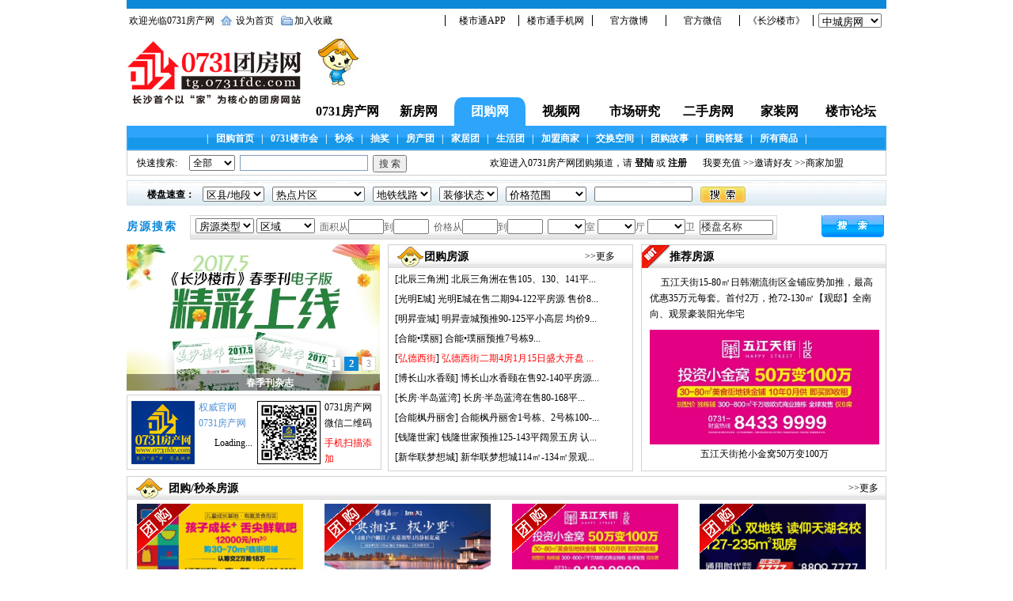

--- FILE ---
content_type: text/html; charset=gbk
request_url: http://www.0731fdc.com/oneprice/
body_size: 9576
content:
<!DOCTYPE html PUBLIC "-//W3C//DTD XHTML 1.0 Transitional//EN" "http://www.w3.org/TR/xhtml1/DTD/xhtml1-transitional.dtd">
<html xmlns:wb="http://open.weibo.com/wb">
<head>
<meta http-equiv="Content-Type" content="text/html; charset=gb2312" />
<title>0731团房网 - 房产团</title>
<meta name="keywords" content="0731团房网,0731房产网,团购,买房,家居,建材,政务网,新房网,二手房" />
<meta name="description" content="长沙首个以“家”为核心的团房网站,致力于长沙本地房产、家居、生活等方面的网络团购。网站将第一时间提供长沙最新房产团购、秒杀、竞价等多种形式的房产优惠，同时提供家居生活等方面的团购优惠。" />
<link href="http://img.0731fdc.com/oneprice/css/css.css" rel="stylesheet" type="text/css" />
<script type="text/javaScript" src="http://img.0731fdc.com/js/jquery.min.js"></script>
<script src="http://tjs.sjs.sinajs.cn/open/api/js/wb.js" type="text/javascript" charset="utf-8"></script>
<link href="http://img.0731fdc.com/style/cs/logo_group.css" rel="stylesheet" type="text/css" />
<link href="http://img.0731fdc.com/tuan/css/main.css" rel="stylesheet" type="text/css" />
<link href="http://img.0731fdc.com/style/link.css" rel="stylesheet" type="text/css" />
</head>

<body>
<script type="text/javaScript" src="http://img.0731fdc.com/js/flash.js"></script>
<link href="http://img.0731fdc.com/style/link.css" rel="stylesheet" type="text/css" />
<script type="text/javascript">
    $(document).ready(function() {
        $("#mini_nav_r ul li").hover(
            function () {
                $(this).find(".toewm").show(100);
             },
            function () {
                $(this).find(".toewm").hide(100);
            }
        )
    });
</script>
<div class="bluenav"></div>
<div id="nav">
	<div id="mini_nav_l">
    	<ul>
        	<li>&nbsp;欢迎光临0731房产网
        	<!-- <a  href="http://www.0731fdc.com" class="red">长沙站</a> <a  href="http://xt.0731fdc.com" class="red">湘潭站</a> <a  href="http://zz.0731fdc.com" class="red">株洲站</a> --> 
        	</li>
        	<li id="setIndex"><a title="把0731房产网设为首页" onclick="this.style.behavior='url(#default#homepage)';this.setHomePage('http://www.0731fdc.com/');" href="javascript:void(0);" target="_self" >设为首页</a></li>
        	<li id="addFavorite" href="http://tg.0731fdc.com" onclick="window.external.addFavorite(this.href,this.title);return false;" title='0731房产网' rel="sidebar">加入收藏</li> 
        </ul>
    </div>
    <div id="mini_nav_r">
    	<ul>
        	<li>
                <span>楼市通APP</span>
                <img src="http://img.0731fdc.com/assets/images/app.jpg" class="toewm" width="90" height="90" alt="">
            </li>
            <li>
                <span>楼市通手机网</span>
                <img src="http://img.0731fdc.com/assets/images/wap.jpg" class="toewm" width="90" height="90" alt="">
            </li>
            <li>
                <span>官方微博</span>
                <img src="http://img.0731fdc.com/assets/images/weibo.jpg" class="toewm" width="90" height="90" alt="">
            </li>
            <li>
                <span>官方微信</span>
                <img src="http://img.0731fdc.com/assets/images/weixin.jpg" class="toewm" width="90" height="90" alt="">
            </li>
            <li><a href="http://www.0731fdc.com/e_magazine/" target="_blank" title="《长沙楼市》">《长沙楼市》</a></li>
        	<li style="text-align:center">
            	<select style="width:80px;" onchange="if (this.selectedIndex!=0) window.open(this.value)">
                	<option>中城房网</option>
                    <option value="http://www.fdc.com.cn/">武汉</option>
                    <option value="http://www.szhome.com/">深圳</option>
                    <option value="http://www.xmhouse.com/">厦门</option>
                    <option value="http://www.hfhouse.com/">合肥</option>
                    <option value="http://www.800j.com.cn/">西安</option>
                    <option value="http://www.efw.cn/">无锡</option>
                    <option value="http://www.0731fdc.com/">长沙</option>
                    <option value="http://www.jxdcw.com/">南昌</option>
                    <option value="http://www.9ihome.com/">赣州</option>
                </select> 
       	  </li>
        </ul>
    </div>
</div>
<div class="box" style="overflow:hidden">
	<div id="logo">
    	<h1><a href="http://tg.0731fdc.com" title="0731团房网">0731团房网</a></h1>
    </div>
	<div id="banner">
    	<div id='ad_248'></div>
		<script language="javascript" src="http://as.0731fdc.com/AiShun/ads/ads.php?apid=248"></script>
        <div id="smf">
        <div id='ad_249'></div>
		<script language="javascript" src="http://as.0731fdc.com/AiShun/ads/ads.php?apid=249"></script>
    	</div>
	</div>
    <div id="topmenu">
    	<ul>
            <li class="n01"><a href="http://www.0731fdc.com" title="0731房产网">0731房产网</a></li>
            <li class="n02"><a href="http://floor.0731fdc.com" title="新房网" target="_blank">新房网</a></li>
            <li class="n03"><a href="http://tg.0731fdc.com/" title="团房网" target="_blank">团购网</a></li>
            <li class="n04"><a href="http://tv.0731fdc.com/" title="视频网" target="_blank">视频网</a></li>
			<li class="n05"><a href="http://www.0731fdc.com/dcyjy" title="市场研究" target="_blank">市场研究</a><!-- <span id="tgnew"></span> --></li>
            <li class="n06"><a href="http://esf.0731fdc.com" title="二手房网" target="_blank">二手房网</a></li>
            <!-- <li class="n07"><a href="http://gov.0731fdc.com/" title="政务网" target="_blank">政务网</a></li> -->
            <li class="n08"><a href="http://home.0731fdc.com/" title="家装网" target="_blank">家装网</a></li>
            <li class="n09"><a href="http://bbs.0731fdc.com" title="楼市论坛" target="_blank">楼市论坛</a></li>
        </ul>
    </div>
</div>
<div id="scrollbottom"></div>

<div id="hq_news">
	| <a href="http://tg.0731fdc.com">团购首页</a> | <a href="http://www.0731fdc.com/lsh">0731楼市会</a> | <a href="http://tg.0731fdc.com/?act=list&tuan_seckill=2">秒杀</a> |  <a href="http://tg.0731fdc.com/?act=list&tuan_seckill=3">抽奖</a> | <a href="http://www.0731fdc.com/oneprice" >房产团</a> | <a href="http://tg.0731fdc.com/?act=list&amp;tuantype=2">家居团</a> | <a href="http://tg.0731fdc.com/?act=list&amp;tuantype=3">生活团</a> | <a href="http://tg.0731fdc.com/?act=sjlb" target="_blank">加盟商家</a> | <a href="http://bbs.0731fdc.com/forum.php?mod=forumdisplay&fid=1168" target="_blank">交换空间</a>  | <a href="http://bbs.0731fdc.com/forum.php?mod=forumdisplay&fid=211" target="blank">团购故事</a> | <a href="http://tg.0731fdc.com/?act=message">团购答疑</a> |  <a href="http://tg.0731fdc.com/?act=list">所有商品</a> |</div>
<div id="loginNav">
	<div id="searchLeft">快速搜索:</div>
	<div id="searchMiddle">
		<form name="schform" method="post" action="http://tg.0731fdc.com/?act=list">
		<div class="form-select">
			 <select name="tuantype" id="tuantype"  size="1"  ><option value="0" selected>全部</option>
<option value="1" >房产团</option>
<option value="2" >家居团</option>
<option value="3" >生活团</option>
</select>		</div>
		<div class="form-input"><input class="form-keywords" type="text" name="product_name" style="width:160px;"></div>
	    <div class="form-select">
			<input name="submit" type="submit" class="form-search" value="搜 索">
		</div>
		</form>
	</div>
	<div id="searchRight">
		<span>欢迎进入0731房产网团购频道，请 <a href="http://www.0731fdc.com/lsh/?mod=user&fil=login&forward=http%3A%2F%2Ftg.0731fdc.com"><b>登陆</b></a> 或 <a href="http://www.0731fdc.com/lsh/?action=user-login-signup"><b>注册</b></a> 		</span>
		<span id="refer"><a href="http://tg.0731fdc.com/?mod=user&fil=balance&act=recharge">我要充值</a> <a href="http://tg.0731fdc.com/?mod=user&fil=invite&act=list">>>邀请好友</a> <a href="http://tg.0731fdc.com/?act=sellerreg">>>商家加盟</a></span>
	</div>
</div>
<script language="JavaScript" type="text/javascript">
<!--
$(document).ready(function(){
	var li = $("#mainNav > li"); //找到#mainNav中子元素li；
	var ul;
	li.each(function(i){ //循环每一个LI
		li.eq(i).hover(
			function(){
				$(this).find("ul").show(); //找到li里面的ul元素设置为显示
			},
			function(){
				$(this).find("ul").hide(); 
			}
		)
	})
})
//-->
</script>
<style>
#topsearch{
	width: 958px; height: 30px;margin: 6px auto 6px auto;border: 1px solid #D5E3EC;background:#f5f5f5 url('http://floor.0731fdc.com/Center/template/images/theme-basic.gif') 0 -586px; overflow: hidden;
}
 
#topsearch dl,#hxsearch dl{
	float: left;width: 900px;margin-left: 25px;margin-top: 3px; display: inline;height: 22px;
}
#topsearch dt,#hxsearch dt{
	float: left;font-weight: bold;height: 22px;line-height: 22px;margin-top: 3px; display: inline;
	}
#topsearch dd,#hxsearch dd{
	float: left;margin-left: 10px;margin-top:4px;display: inline;height: 22px;overflow: hidden; line-height: 22px;
} 
#topsearch dl dd input#search-button{
	width: 57px;height: 20px;border: 0;background:url('http://floor.0731fdc.com/Center/template/images/theme-basic.gif') 0 -415px; float: left; 
}
#topsearch dd img{
	margin-top: -4px;
}
</style>
<div class="box" id="topsearch">
<form method="get" action="http://floor.0731fdc.com/search.php" target="_blank">
	<dl>
		<dt>楼盘速查：</dt>
		<dd>
			<select name="ssqy" id="ssqy">
				<option value="1">区县/地段</option>
				<option value="天心" >天心区</option>
				<option value="雨花" >雨花区</option>
				<option value="芙蓉" >芙蓉区</option>
				<option value="岳麓" >岳麓区</option>
				<option value="开福" >开福区</option> 
				<option value="长沙县" >长沙县</option>
				<option value="浏阳" >浏阳市</option>
				<option value="望城" >望城区</option>
				<option value="宁乡" >宁乡县</option> 
			</select>
		</dd>
		<dd>
			<select name="ssbkid" id="ssbkid" >
				<option value="a">热点片区</option> 
				<option value="1">中心板块</option>
				<option value="2">省府南城板块</option>
				<option value="3">武广新城板块</option>
				<option value="4">北城板块</option>
				<option value="5">伍家岭-月湖板块</option>
				<option value="6">马王堆板块</option>
				<option value="7">东站板块</option>
				<option value="8">麓南含浦板块</option>
				<option value="9">梅溪湖板块</option>
				<option value="10">麓谷板块</option>
				<option value="11">金星北板块</option>
				<option value="12">暮云板块</option>
				<option value="13">星沙板块</option>
				<option value="14">市府板块</option>
			</select>
		</dd>
		<dd>
			<select name="subway"  id="subway">
				<option value="a">地铁线路</option>
				<option value="1">1号线</option>
				<option value="2">2号线</option>
				<option value="3">3号线</option>
				<option value="4">4号线</option>
				<option value="5">5号线</option>
				<option value="6">6号线</option>
				<option value="8">城际轻轨</option>
			</select>
		</dd>
		<dd>
			<select name="zxzt">
				<option value="">装修状态</option>
				<option value="0">毛胚房</option>	
				<option value="1">精装修</option>				
			</select>
		</dd>
		<dd>
			<select name="price" >
				<option value="">价格范围</option>
				<option value="4000">4000元以下</option>
				<option value="4000-5000">4000-5000元</option>
				<option value="5000-6000">5000-6000元</option>
				<option value="6000-8000">6000-8000元</option>
				<option value="8000-10000">8000-10000元</option>
				<option value="10000">10000元以上</option>
			</select>
		</dd>
		 
		<dd>
			<input type="text" name="q" value=""  style="width: 120px;"/>
		</dd>
		<dd>
			<input type="submit" name="" value="" id="search-button"/>
		</dd>
		<dd><a href="http://floor.0731fdc.com/map.php" target="_blank" id="dtzf"></a></dd>
	</dl>
	</form>
</div><form name="myform" method="post" action="tj_list.php">
<div class="hr_6"></div>
<div class="box" id="oneprice">
	<div class="searchLeft">房源搜索</div>
    <div class="searchMiddle">&nbsp;
        <select name="type" id="type"  size="1"  ><option value="" selected>房源类型</option>
<option value="1" >一口价</option>
<option value="2" >特价房</option>
</select>        <select name="ssqy" id="ssqy"  size="1"  ><option value="" selected>区域</option>
<option value="天心" >天心区</option>
<option value="雨花" >雨花区</option>
<option value="芙蓉" >芙蓉区</option>
<option value="岳麓" >岳麓区</option>
<option value="开福" >开福区</option>
<option value="星沙" >星沙区</option>
<option value="长沙县" >长沙县</option>
<option value="浏阳" >浏阳市</option>
<option value="望城" >望城县</option>
<option value="宁乡" >宁乡县</option>
<option value="其他" >其他地区</option>
</select>&nbsp;
        面积从<input name="mjfrom" type="text" id="mjfrom" size="4" maxlength="6" value="">到<input name="mjto" type="text" id="mjto" size="4" maxlength="6" value="">&nbsp;
		价格从<input name="jgfrom" type="text" id="jgfrom" size="4" maxlength="6" value="">到<input name="jgto" type="text" id="jgto" size="4" maxlength="6" value="">&nbsp; 
		<select name="room" id="room"  size="1"  ><option value="" selected></option>
<option value="1" >一</option>
<option value="2" >二</option>
<option value="3" >三</option>
<option value="4" >四</option>
<option value="5" >五</option>
<option value="6" >六</option>
<option value="7" >七</option>
<option value="8" >八</option>
<option value="9" >九</option>
<option value="10" >其它</option>
<option value="11" >3+1</option>
</select>室 
		<select name="hall" id="hall"  size="1"  ><option value="" selected></option>
<option value="1" >一</option>
<option value="2" >二</option>
<option value="3" >三</option>
<option value="4" >四</option>
<option value="5" >五</option>
<option value="6" >六</option>
<option value="7" >七</option>
<option value="8" >八</option>
<option value="9" >九</option>
<option value="10" >其它</option>
<option value="11" >3+1</option>
</select>厅 
		<select name="bathroom" id="bathroom"  size="1"  ><option value="" selected></option>
<option value="1" >一</option>
<option value="2" >二</option>
<option value="3" >三</option>
<option value="4" >四</option>
<option value="5" >五</option>
<option value="6" >六</option>
<option value="7" >七</option>
<option value="8" >八</option>
<option value="9" >九</option>
<option value="10" >其它</option>
<option value="11" >3+1</option>
</select>卫&nbsp;
		<input name="lpmc" type="text" id="hs" size="10" maxlength="50" value="楼盘名称" onClick="if(this.value == '楼盘名称') {this.value = '';}">     
    </div>
    <div class="searchRight"><input name="sch" type="submit" class="form-search" value=""></div>
</div></form>
<div class="hr_6"></div>
<div class="box">
	<div id="Ltbox">
    	<div id="ykjFocus" style="overflow:hidden">
    		<script type="text/javascript" src="http://img.0731fdc.com/js/jquery.js"></script>
    		<script type="text/javascript" src="http://img.0731fdc.com/js/cs/jquery.smallslider.js"></script>
    			<script type="text/javascript">
    			    $(document).ready(function(){
    			        $('#exp1').smallslider({
    					onImageStop:true,
    					switchEffect:'fadeOut',switchEase: 'easeOutSine',
    					switchPath: 'left',switchMode: 'hover', buttonOffsetY:30,
    					showText:true,textAlign:'center'
    					});
    			    });
    			</script>
    			<style>
    			.exmp{width:325px; height:190px; float:left;}
    			.smallslider{position:relative;padding:0;margin:0;overflow:hidden;}
    			.smallslider ul{list-style-type:none;padding:0;margin:0;position: absolute;width:auto;height:auto;}
    			.smallslider li{margin:0;padding:0;text-align:center;}
    			.smallslider li a{margin:0;padding:0;}
    			.smallslider li a img{border:0;padding:0;margin:0;vertical-align:top;}
    			.smallslider  h3{position:absolute;font-weight:bold;font-size:12px;margin:0;padding:0;line-height:30px;z-index:102; width:100%;color:#CCC; text-align:center; font-weight:bold; background-image: none;
				}
    			.smallslider  h3 a{padding:0;margin:0;text-indent:0; }
    			.smallslider  h3 a:link,.smallslider  h3 a:visited{text-decoration:none;color:#FFFFFF;}
    			.smallslider  h3 a:hover{text-decoration:underline;color:#FF6600;}
    			.smallslider li.current-li{}
    			.smallslider-btns{position:absolute;z-index:103;}
    			.smallslider-btns span{background-color:#FFFFFF;border:1px solid #DCDCDC;color:#9F9F9F;cursor:pointer;float:left;font-size:12px;height:16px;line-height:16px;text-align:center; width:16px;}
    			.smallslider-btns span.current-btn{ background-color:#0E89D9; border:1px solid #0E89D9; color:white; font-size:13px;font-weight:bold;}
    			.smallslider-lay{position:absolute;background:black;height:26px;width:100%; z-index:101;}
    			
    			</style>
    			<div id="exp1" class="exmp smallslider">
    			    <ul>
    			        			       <li><a href="http://topic.0731fdc.com/2017/ydzg/" target="_blank"><img src="http://img.0731fdc.com/scroll/prim/20170503_102632_308.jpg" alt="远大住工" width="330" height="205" /></a></li>
    			         			       <li><a href="http://www.0731fdc.com/e_magazine/book_read.php?page=1&id=75" target="_blank"><img src="http://img.0731fdc.com/scroll/prim/20170504_085127_640.jpg" alt="春季刊杂志" width="330" height="205" /></a></li>
    			         			       <li><a href="http://topic.0731fdc.com/2015/ttkfc/" target="_blank"><img src="http://img.0731fdc.com/scroll/prim/20150824_161657_246.jpg" alt="天天看房车私人订制天天发车" width="330" height="205" /></a></li>
    			         			    </ul>
    			</div>
    	</div> 
    	<style>
    	#weiboshare,#weiboewm{
    		float: left;width: 159px;height: 93px; text-align: center;
    	}
    	#weiboshare dt,#weiboewm dt{
    		float: left;width: 80px;color: #4F92D6;height: 80px;line-height: 20px;padding-top: 7px;margin-left: 5px;display: inline;
    	}
    	#weiboshare dd a{
    		color: #4F92D6;
    	} 
    	#weiboshare dd,#weiboewm dd{
    		float: left;width: 65px;line-height: 20px;padding-top: 5px;text-align: left;margin-left: 5px;display: inline;
    	}
    	</style>
		<div id="ykjblog" style="height: 93px;margin-top: 5px;display: inline;">
			<dl id="weiboshare"> 
				<dt><a href="http://e.weibo.com/0731fdcc" target="_blank"><img src="http://img.0731fdc.com/images/cs/2012/weibo.jpg" width="80" height="80"></a></dt>
				<dd><a href="http://e.weibo.com/0731fdcc" target="_blank">权威官网0731房产网</a></dd>
				<dd id="wb"><wb:follow-button uid="1765740424" type="red_1" width="67" height="24" ></wb:follow-button></dd>
			</dl>
			<dl id="weiboewm"> 
				<dt><img src="http://img.0731fdc.com/images/cs/2012/ewm.jpg" width="80" height="80"></dt>
				<dd>0731房产网微信二维码</dd>
				<dd><font color="red">手机扫描添加</font></dd>
			</dl>	
		</div>
    </div>
    <div id="Midbox" >
      <div id="title"><h3>团购房源</h3><span><a href="customers_list.php" class="black">>>更多</a></span></div>	
      <div id="customers_index">
	  	<ul>
							<li>[<a href="http://floor.0731fdc.com/content/38022.shtml" target="_blank">北辰三角洲</a>] <a href="customers_info.php?id=283" target="_blank" title="北辰三角洲在售105、130、141平房源 12000元/平">北辰三角洲在售105、130、141平...</a></li>
							<li>[<a href="http://floor.0731fdc.com/content/31417.shtml" target="_blank">光明E城</a>] <a href="customers_info.php?id=295" target="_blank" title="光明E城在售二期94-122平房源 售价8300-8800元/平">光明E城在售二期94-122平房源 售价8...</a></li>
							<li>[<a href="http://floor.0731fdc.com/content/36581.shtml" target="_blank">明昇壹城</a>] <a href="customers_info.php?id=294" target="_blank" title="明昇壹城预推90-125平小高层 均价9300元/平米">明昇壹城预推90-125平小高层 均价9...</a></li>
							<li>[<a href="http://floor.0731fdc.com/content/28017.shtml" target="_blank">合能&#8226;璞丽</a>] <a href="customers_info.php?id=287" target="_blank" title="合能&#8226;璞丽预推7号栋93平小三房 开盘价格11000元/平">合能&#8226;璞丽预推7号栋9...</a></li>
							<li>[<a href="http://floor.0731fdc.com/content/22917.shtml" target="_blank"><font color=red>弘德西街</font></a>] <a href="customers_info.php?id=286" target="_blank" title="弘德西街二期4房1月15日盛大开盘 两小时劲销1.72亿"><font color=red>弘德西街二期4房1月15日盛大开盘 ...</font></a></li>
							<li>[<a href="http://floor.0731fdc.com/content/31637.shtml" target="_blank">博长山水香颐</a>] <a href="customers_info.php?id=293" target="_blank" title="博长山水香颐在售92-140平房源 均价6800元/平米">博长山水香颐在售92-140平房源...</a></li>
							<li>[<a href="http://floor.0731fdc.com/content/31457.shtml" target="_blank">长房·半岛蓝湾</a>] <a href="customers_info.php?id=292" target="_blank" title="长房·半岛蓝湾在售80-168平住宅 均价7500元/平米">长房·半岛蓝湾在售80-168平...</a></li>
							<li>[<a href="http://floor.0731fdc.com/content/37621.shtml" target="_blank">合能枫丹丽舍</a>] <a href="customers_info.php?id=291" target="_blank" title="合能枫丹丽舍1号栋、2号栋100-130平高层8000元/平">合能枫丹丽舍1号栋、2号栋100-...</a></li>
							<li>[<a href="http://floor.0731fdc.com/content/16012.shtml" target="_blank">钱隆世家</a>] <a href="customers_info.php?id=290" target="_blank" title="钱隆世家预推125-143平阔景五房 认筹交6千抵3万">钱隆世家预推125-143平阔景五房 认...</a></li>
							<li>[<a href="http://floor.0731fdc.com/content/35981.shtml" target="_blank">新华联梦想城</a>] <a href="customers_info.php?id=289" target="_blank" title="新华联梦想城114㎡-134㎡景观大宅均价7000元/平热销">新华联梦想城114㎡-134㎡景观...</a></li>
					</ul>
	  </div>
    </div>
  <div id="Rtbox">
  	<style>
  	#Rtbox p{
  		line-height: 24px; font-size: 12px; float: left; width: 290px; margin-left: 10px; display: inline; word-spacing: 3px; text-align:center;
  	}
  	#Rtbox p font{
  		line-height: 24px; text-decoration: line-through; font-size: 12px;
  	}
  	#Rtbox p img{
  		width: 290px; height: 145px;
  	}
  	#Rtbox h2{ float:left; display:inline; width:290px; text-align:center; line-height:20px; height:70px; padding-top:8px; padding-left: 10px; padding-right: 10px;padding-bottom: 0;
  		overflow:hidden;color:#000;font-size:14px; font-weight: normal; text-align: left; text-indent: 1em; overflow: hidden;
  	}
  	#Rtbox h2 a,#Rtbox h2 a:hover,#Rtbox h2 a:link,#Rtbox h2 a:active,#Rtbox h2 a:visited{color:#000;text-decoration:none;font-weight: 400;
  	}
  	
  	</style>
    	<div id="title"><h3>推荐房源</h3><span></span></div>
		<h2><a href="http://topic.0731fdc.com/2016/wjtj0406/" target="_blank" title='五江天街15-80㎡日韩潮流街区金铺应势加推，最高优惠35万元每套。首付2万，抢72-130㎡【观邸】全南向、观景豪装阳光华宅'>五江天街15-80㎡日韩潮流街区金铺应势加推，最高优惠35万元每套。首付2万，抢72-130㎡【观邸】全南向、观景豪装阳光华宅</a></h2>
		<p><a href="http://topic.0731fdc.com/2016/wjtj0406/" target="_blank" title="五江天街15-80㎡日韩潮流街区金铺应势加推，最高优惠35万元每套。首付2万，抢72-130㎡【观邸】全南向、观景豪装阳光华宅"><img src="http://img.0731fdc.com/tuan/prim/20160629_130831_598.jpg" alt="五江天街15-80㎡日韩潮流街区金铺应势加推，最高优惠35万元每套。首付2万，抢72-130㎡【观邸】全南向、观景豪装阳光华宅"/ border="0"></a></p>
		<p>五江天街抢小金窝50万变100万</p>
  </div>
</div>
<div class="hr_6"></div>
<div class="box">
	<div id="Bwtj">
   	  <div id="title">
        <h3>团购/秒杀房源</h3>
        <span class="float_right"><a href="http://tg.0731fdc.com/index.php?act=list&tuantype=1" target="_blank" class="black">>>更多</a> &nbsp;&nbsp; </span></div>
		<ul id="grouplist">
					<li>
			<div>
				<a href="http://floor.0731fdc.com/content/32197.shtml" target="_blank" title="投资跟着人潮走，宜家旁体验式商业街区，30-70平临街现铺，12000元每平起，提前收一年的租金！团购优惠2万抵18万"><img src="http://img.0731fdc.com/tuan/prim/20170105_090348_144.jpg" alt="" / width="210" height="105" class="img" border="0"></a>
				<h4><img src="http://img.0731fdc.com/images/cs/2012/tg.gif" border="0"></h4>
			</div>
			<p>开始时间：12月29日11时13分</p>
			<p><font style="font-size:14px">￥20000 元 = 180000元 * 2.2折</font></p>
			</li>
					<li>
			<div>
				<a href="http://floor.0731fdc.com/content/8549.shtml" target="_blank" title="湘江雅颂居125-155平湘江藏品发售"><img src="http://img.0731fdc.com/tuan/prim/20160411_160020_547.jpg" alt="" / width="210" height="105" class="img" border="0"></a>
				<h4><img src="http://img.0731fdc.com/images/cs/2012/tg.gif" border="0"></h4>
			</div>
			<p>开始时间：05月11日16时02分</p>
			<p><font style="font-size:14px">￥9000 元 = 9000元 * 10折</font></p>
			</li>
					<li>
			<div>
				<a href="http://topic.0731fdc.com/2016/wjtj0406/" target="_blank" title="五江天街15-80㎡日韩潮流街区金铺应势加推，最高优惠35万元每套。首付2万，抢72-130㎡【观邸】全南向、观景豪装阳光华宅"><img src="http://img.0731fdc.com/tuan/prim/20160629_130840_928.jpg" alt="" / width="210" height="105" class="img" border="0"></a>
				<h4><img src="http://img.0731fdc.com/images/cs/2012/tg.gif" border="0"></h4>
			</div>
			<p>开始时间：06月01日15时07分</p>
			<p><font style="font-size:14px">￥20000 元 = 20000元 * 10折</font></p>
			</li>
					<li>
			<div>
				<a href="http://floor.0731fdc.com/content/12591.shtml" target="_blank" title="通用时代国际社区双地铁，读仰天湖名校，10套特价房一口价7777元每平米"><img src="http://img.0731fdc.com/tuan/prim/20160414_101109_384.jpg" alt="" / width="210" height="105" class="img" border="0"></a>
				<h4><img src="http://img.0731fdc.com/images/cs/2012/tg.gif" border="0"></h4>
			</div>
			<p>开始时间：05月02日14时34分</p>
			<p><font style="font-size:14px">￥20000 元 = 30000元 * 6.7折</font></p>
			</li>
				</ul>
        <div style="clear:both"></div>
    </div>
</div>
<div class="hr_6"></div>
<div class="box">
	<div id="Bwtj">
   	  <div id="title">
        <h3>本网特价房源</h3>
		<span style="float:left; width:650px; color:#FF0000"><marquee direction="left" behavior="scroll" scrollamount="3">已成交 <b>160</b> 套本网特价房</marquee></span>
        <span class="float_right"><a href="tj_list_tuan.php" target="_self" class="black">>>更多</a> &nbsp;&nbsp; </span></div>
        <ul>
			<li class="tj_floor_box"><dl>
						<dt><a href="http://tg.0731fdc.com/?mod=user&fil=special&act=info&id=11" target="_blank">绿地香树花城</a></dt>
						<dd class="hxt"><a href="http://tg.0731fdc.com/?mod=user&fil=special&act=info&id=11" target="_blank" title="绿地香树花城"><img src="http://floor.0731fdc.com/files/estate/picture/20140924150921_55101.jpg" width="196" height="152" border="0"></a></dd>
						<dd class="dd_margin_01">共0套，已售0套</dd>
						<dd><hr /></dd>
						<dd class="font_red">特惠价 <span class="font_tj_dj">4600</span> 元/㎡起</dd>
						<dd class="font_red font_bold font_14px">最高节省 <span class="font_29px font_arial">￥0</span> 万元</dd>
						</dl>
					</li><li class="tj_floor_box"><dl>
						<dt><a href="http://floor.0731fdc.com/content/37221.shtml" target="_blank">长房东云台</a></dt>
						<dd class="hxt"><a href="http://floor.0731fdc.com/content/37221.shtml" target="_blank" title="长房东云台"><img src="http://floor.0731fdc.com/files/estate/pic/20170104_115147_365.jpg" width="196" height="152" border="0"></a></dd>
						<dd class="dd_margin_01">共0套，已售0套</dd>
						<dd><hr /></dd>
						<dd class="font_red">特惠价 <span class="font_tj_dj">9000</span> 元/㎡起</dd>
						<dd class="font_red font_bold font_14px">最高节省 <span class="font_29px font_arial">￥0</span> 万元</dd>
						</dl>
					</li><li class="tj_floor_box"><dl>
						<dt><a href="http://floor.0731fdc.com/content/32197.shtml" target="_blank">旷远洋湖18克拉</a></dt>
						<dd class="hxt"><a href="http://floor.0731fdc.com/content/32197.shtml" target="_blank" title="旷远洋湖18克拉"><img src="http://floor.0731fdc.com/files/estate/pic/20170724_173459_932.jpg" width="196" height="152" border="0"></a></dd>
						<dd class="dd_margin_01">共0套，已售0套</dd>
						<dd><hr /></dd>
						<dd class="font_red">特惠价 <span class="font_tj_dj">29000</span> 元/㎡起</dd>
						<dd class="font_red font_bold font_14px">最高节省 <span class="font_29px font_arial">￥0</span> 万元</dd>
						</dl>
					</li><li class="tj_floor_box"><dl>
						<dt><a href="http://floor.0731fdc.com/content/38761.shtml" target="_blank">龙湖紫宸</a></dt>
						<dd class="hxt"><a href="http://floor.0731fdc.com/content/38761.shtml" target="_blank" title="龙湖紫宸"></a></dd>
						<dd class="dd_margin_01">共0套，已售0套</dd>
						<dd><hr /></dd>
						<dd class="font_red">特惠价 <span class="font_tj_dj">6700</span> 元/㎡起</dd>
						<dd class="font_red font_bold font_14px">最高节省 <span class="font_29px font_arial">￥0</span> 万元</dd>
						</dl>
					</li>        </ul>
        <div style="clear:both"></div>
    </div>
</div>
<div class="hr_6"></div>
<div class="box">
	<div id="Ykj">
   	  <div id="title">
        <h3>一口价挂牌房源</h3>
        <span><a href="ykj.php" target="_self" class="black">>>更多</a></span></div>
        
    </div>
</div>
<div class="hr_6"></div>
<div class="YkjCnt">
    							  <div id="title">
								  <h3><b>富基世纪公园</b> &nbsp;开发商：湖南富基置业有限公司 &nbsp;项目地址：长沙市普瑞大道二段888号 </h3>
								  <span class="float_right">共有挂牌房源：0 套 &nbsp;</span>
								  </div>
								  <div id="Ykj_index_inner">
									  <div class="ykj_left_div_cls">
										   <ul>
											   <li class="ykj_floor_img"><a href="http://floor.0731fdc.com/cinfo.php?id=10109" target="_blank"><img src="http://floor.0731fdc.com/files/estate/pic/20170522_143546_157.jpg" width="209" height="156" border="0"></a></li>
											   <li class="ykj_title"><a href="http://floor.0731fdc.com/cinfo.php?id=10109" target="_blank">点击查看楼盘详情</a></li>
									           <li class="font_arial font_16px font_color_004FAE">400-818-8155</li>
									       </ul>
									  </div>
								      <div class="ykj_right_div_cls"><div class="ykj_right_div_head"><ul>
		             
					 <li class="ykj_dh">&nbsp;&nbsp;栋号</li>
					 <li class="ykj_hsh">户室号</li>
					 <li class="ykj_mj">面积(平方)</li>
					 <li class="ykj_hx">户型</li>
					 <li class="ykj_yj">原价(元/平方)</li>
					 <li class="ykj_ykj"><font color=red>一口价(元/平方)</font></li>
					 <li class="ykj_zyh"><font color=red>总优惠(元)</font></li>
					 <li class="ykj_xszt">销售状态</li>
					 <li class="ykj_img"></li>
					 </ul></div><div class="ykj_right_div_scroll"></div></div>
								  </div>
						      </div>
							  <div class="hr_6"></div><div class="YkjCnt">
    							  <div id="title">
								  <h3><b>绿地香树花城</b> &nbsp;开发商：长沙绿地星城置业有限公司 &nbsp;项目地址：长沙市望城区雷锋大道与同心路交汇处西行500米（望城经开区管委会旁）</h3>
								  <span class="float_right">共有挂牌房源：0 套 &nbsp;</span>
								  </div>
								  <div id="Ykj_index_inner">
									  <div class="ykj_left_div_cls">
										   <ul>
											   <li class="ykj_floor_img"><a href="http://floor.0731fdc.com/cinfo.php?id=30317" target="_blank"><img src="http://floor.0731fdc.com/files/estate/picture/20140924150921_55101.jpg" width="209" height="156" border="0"></a></li>
											   <li class="ykj_title"><a href="http://floor.0731fdc.com/cinfo.php?id=30317" target="_blank">点击查看楼盘详情</a></li>
									           <li class="font_arial font_16px font_color_004FAE">400-818-8155转8039</li>
									       </ul>
									  </div>
								      <div class="ykj_right_div_cls"><div class="ykj_right_div_head"><ul>
		             
					 <li class="ykj_dh">&nbsp;&nbsp;栋号</li>
					 <li class="ykj_hsh">户室号</li>
					 <li class="ykj_mj">面积(平方)</li>
					 <li class="ykj_hx">户型</li>
					 <li class="ykj_yj">原价(元/平方)</li>
					 <li class="ykj_ykj"><font color=red>一口价(元/平方)</font></li>
					 <li class="ykj_zyh"><font color=red>总优惠(元)</font></li>
					 <li class="ykj_xszt">销售状态</li>
					 <li class="ykj_img"></li>
					 </ul></div><div class="ykj_right_div_scroll"></div></div>
								  </div>
						      </div>
							  <div class="hr_6"></div><div class="box">
	<div id="Mcjs">
    	<h4>名词解释</h4>
    	<p><b>本网特价房源：</b>以“套”为单位，由0731房产网与开发商洽谈，取得购买指定可售房源的独家折扣，以绝对优于市面价的高优惠回馈广大市民，数量有限，看中即可下订，本网客服全程陪同办理购房手续。<br />
<b>一口价房源：</b>以“套”为单位，由开发商提供高优惠（低于市面价格）可售房源，数量有限，看中即可填写个人资料递交，开发商将安排置业顾问直接联系，商讨签订正式购房合同等事宜。</p>
	</div>
</div>
<style type="text/css">
#footer{width:960px;margin:0px auto; padding:0px; border:1px solid #dedede; height:190px;}
#footer #top2{width:960px; height:4px; background:#dddddd; float:left; margin:0px; line-height:4px; padding:0px;font-size:1px;}
#footer #middle{ float:left;width:960px; height:27px; background:#b4b4b4; margin:0px; padding:0px;font-size:12px;}
#footer #middleleft{float:left; width:128px; height:27px; clear:right;}
#footer #middleright{ float:right; width:127px; height:27px; line-height:27px; text-align:center; color:#FFFFFF}
#footer #bottom{float:left; width:960px; line-height:22px; padding-top:10px; text-align:center; font-size:12px;}
a.orange:link { font-size: 12px; text-decoration: none ;color:#D98735}
a.orange:visited { font-size: 12px; text-decoration: none;color:#D98735}
a.orange:hover { font-size: 12px; text-decoration: underline;color:black}
a.orange:active {  font-size: 12px;text-decoration: none;color:#D98735}
a.black:link { font-size:12px;text-decoration: none ;color:#000}
a.black:visited {font-size:12px;text-decoration: none;color:#000}
a.black:hover {font-size:12px;text-decoration: underline;color:red}
a.black:active {font-size:12px;text-decoration: none;color:#000}
</style>
<script language="javascript">
function GoTop() {
    window.scrollTo(0,0);
}
</script>
 <!-- End -->
<div id="footer">
	<div id="top2"></div>
    <div id="middle">
    	<div id="middleleft"><img src="http://img.0731fdc.com/images/footerlogo.jpg" /></div>
        <div id="middleright"><a onclick="GoTop()" title="顶部">回顶部</a></div>
    </div>
    <div id="bottom">

        为了本系统能够更好的为您服务，请使用1024*768显示及IE4.0或以上版本浏览器<br />
            Copyright (c)2007 版权所有 长沙楼市数码科技有限公司 常年法律顾问：朱军 李可人（湖南环海律师事务所）<br />
            技术维护电话：84662193 广告业务咨询电话：84662667 新闻热线：84662664&nbsp;

    <!-- 经营许可证号：<a href="http://www.0731fdc.com/cert/bazs.cert" target="_blank">湘ICP证010022</a>&nbsp; -->
    经营许可证号：<a href="https://beian.miit.gov.cn" target="_blank">湘ICP备18014232号</a>

            <br />
            All rights reserved, www.0731fdc.com E-mail:web@0731fdc.com<br />
						            <!-- Piwik -->
<script type="text/javascript">
 var pkBaseURL = (("https:" == document.location.protocol) ? "https://tongji.0731fdc.com/" : "http://tongji.0731fdc.com/");
 document.write(unescape("%3Cscript src='" + pkBaseURL + "piwik.js' type='text/javascript'%3E%3C/script%3E"));
 </script><script type="text/javascript">
 try {
 var piwikTracker = Piwik.getTracker(pkBaseURL + "piwik.php", 4);
 piwikTracker.trackPageView();
 piwikTracker.enableLinkTracking();
 } catch( err ) {}
 </script><noscript><p><img src="http://tongji.0731fdc.com/piwik.php?idsite=4" style="border:0" alt="" /></p></noscript>
 <!-- End Piwik Tracking Code -->

             <script language='JavaScript' src='http://s54.cnzz.com/stat.php?id=503900&amp;web_id=503900&amp;show=pic1' type="text/javascript" charset='gb2312'></script><script type="text/javascript" src="http://www.hngswj.gov.cn/scripts/dzbs.js?id=69"></script>
			 <script type="text/javascript">
var _bdhmProtocol = (("https:" == document.location.protocol) ? " https://" : " http://");
document.write(unescape("%3Cscript src='" + _bdhmProtocol + "hm.baidu.com/h.js%3Fa322855f058ea5e09c00bf3e0f33735b' type='text/javascript'%3E%3C/script%3E"));
</script>

        <span class="style1"><a href="http://www.hngawj.net/public/alarm/" target="_blank"  class="black"><img src="http://img.0731fdc.com/images/d.gif" width="44" height="45" border="0" /></a></span>

    </div>
</div></body>
</html>

--- FILE ---
content_type: text/css
request_url: http://img.0731fdc.com/oneprice/css/css.css
body_size: 4264
content:
*{ margin:0; padding:0; }
body {font-size:12px; text-align:left;}
ul li{list-style-type:none;}
.box{width:960px;margin:0px auto 0px auto;padding:0px; overflow:hidden}
.hr_6,.hr_2,.hr_8,.hr_10,.hr_5{font-size:1px;line-height:1px;clear:both;}
.hr_6{height:6px;}.hr_2{height:2px;}.hr_8{height:8px;}.hr_10{height:10px;}.hr_5{height:5px;}
.ltBox{float:left;width:645px;}
.rtBox{float:right; width:309px;}
input { color:#333333; }

#onepricelogo{background:url(http://img.0731fdc.com/oneprice/images/cs_floor.png) 0 0 repeat-x; height:60px;}
	#onepricelogo h2{width:600px; height:35px; line-height:35px; float:right; text-align:center; font-size:14px; color:#FFFFFF; font-weight:bold}
	#onepricelogo h2 a { color:#FFF; }
	#onepricelogo p{float:right; width:610px; height:25px; line-height:25px; text-align:right}
	#onepricelogo img{float:left; width:260px; height:60px;}
/*上部搜索*/
#oneprice .searchMiddle{ float:left; width:740px; height:29px; line-height:29px; border:1px solid #D9D9D9;background:url("http://img.0731fdc.com/images/cs/2011/cs_ico.png") 0 -75px; text-align:left; color:#666; display:inline;  overflow:hidden}
#oneprice .searchLeft{ font-size:14px; height:29px; line-height:29px; width:80px; letter-spacing:2px; color:#0D88D9; font-weight:bold; float:left; }


#oneprice .searchMiddle .form-select, {float:left; _display:inline; overflow:hidden;font-size:12px; line-height:20px;}
#oneprice .searchMiddle .form-select select,.searchMiddle .form-select select{float:left; overflow:hidden; font-size:12px; height:20px; line-height:20px;}

/*
.searchMiddle2 .form-input {float:left; _display:inline; overflow:hidden; margin:5px 3px 0 3px; font-size:12px;}
.searchMiddle2 .form-input input {float:left; overflow:hidden; font-size:12px; width:250px; height:20px; line-height:20px; border:1px solid #7F9DB9}

.searchMiddle2{width:550px; height:29px; border:1px solid #D9D9D9;background:url("http://img.0731fdc.com/images/cs/2011/cs_ico.png") 0 -75px; float:left; margin-left:10px; display:inline;}
*/

#oneprice .searchRight{float:right; width:82px; text-align:right}
#oneprice .searchRight .form-search {float:left; overflow:hidden; height:30px;background:url("http://img.0731fdc.com/images/cs/2011/cs_ico.png") no-repeat scroll 0 -388px ;border:0px; width:79px; cursor:pointer; }

#Ltbox{float:left; width:320px; clear:right;}
	#ykjFocus{float:left; width:320px; height:185px; background:#999}
	#Ltbox p{float:left; width:320px; height:25px; line-height:27px; color:#FF0000;}
	#ykjblog{float:left; width:320px; height:75px; border:1px solid #D2D2D2;}
#Midbox {width:308px; height:285px; float:left;border:1px solid #D2D2D2; margin-left:10px; display:inline;}
	#Midbox  #title{ float:left; width:308px; height:29px;background:url("http://img.0731fdc.com/images/cs/2011/cs_ico.png") 0 -75px;line-height:29px;}
	#Midbox  h3{width:100px; float:left; text-indent:2.5em; font-size:14px; color:#000; font-weight:bold;background:url("http://img.0731fdc.com/oneprice/images/cs_floor.png") no-repeat scroll 0 -130px transparent;}
	#Midbox  span{float:right; width:60px;}

#Rtbox {width:308px; height:285px; float:right;border:1px solid #D2D2D2; margin-left:6px; display:inline;}
	#Rtbox  #title{ float:left; width:308px; height:29px;background:url("http://img.0731fdc.com/images/cs/2011/cs_ico.png") 0 -75px;line-height:29px;}
	#Rtbox  h3{width:100px; float:left; text-indent:2.5em; font-size:14px; color:#000; font-weight:bold;background:url("http://img.0731fdc.com/oneprice/images/cs_floor.png") no-repeat scroll 0px -98px transparent; margin-left:0px;}
	#Rtbox  span{float:right; width:60px;}
	
#Bwtj {width:958px; height:auto; border:1px solid #D2D2D2; padding-bottom:10px}
	#Bwtj  #title{ float:left; width:958px; height:29px;background:url("http://img.0731fdc.com/images/cs/2011/cs_ico.png") 0 -75px;line-height:29px;}
	 h3{width:150px; float:left; text-indent:3em; font-size:14px; color:#000; font-weight:bold;background:url("http://img.0731fdc.com/oneprice/images/cs_floor.png") no-repeat scroll 0 -130px transparent; margin-left:10px; display:inline}
	/*#Bwtj  span{float:right; width:60px;}	*/

	/*
	.form-select{float:left; _display:inline; overflow:hidden; margin:5px 3px 0 10px; font-size:12px; line-height:20px;}
	.form-select select{float:left; overflow:hidden; font-size:12px; height:20px; line-height:20px;}
	.form-select input {float:left; overflow:hidden; font-size:12px; height:18px; line-height:18px; border:1px solid #7F9DB9}
	*/
	#Bwtj #search {float:left; overflow:hidden; font-size:12px; height:20px; line-height:20px; width:60px;background:url("http://img.0731fdc.com/images/cs/2011/cs_ico.png") no-repeat scroll 0 -630px transparent; border-width:0px;}
	#Bwtj ul{float:left; width:955px;}
	.tj_box{float:left; width:228px; min-height:350px; height:100%; _height:366px; overflow:hidden; border:1px solid #d2d2d2; margin-left:7px; margin-top:7px; display:inline; text-align:center}
	.tj_floor_box{float:left; width:228px; height:280px; overflow:hidden; border:1px solid #d2d2d2; margin-left:7px; margin-top:7px; display:inline; text-align:center}

	#Bwtj li dl dt { text-align:center; margin-top:6px; margin-bottom:6px; font-size:14px; font-weight:bold; overflow:hidden; }
	#Bwtj li dl dt a:link, a:visited { color:#1188D8; text-decoration:none; }
	#Bwtj li dl dt a:hover { color:#FF0000; text-decoration:none; }
	.hxt{position:relative}
	#Bwtj li dl dd .hxt { width:160px; height:169px; border:1px solid #d2d2d2; overflow:hidden; position:relative; float:left }
	.ysdiv{position:absolute;top:75px; right:30px; width:75px; height:75px;background:url(http://img.0731fdc.com/oneprice/images/ys.png) ;  _background:url(http://img.0731fdc.com/oneprice/images/ys3.gif);}
	.dd_margin_01 { margin:6px; }
	.dd_margin_02 { margin:2px; }
	dl dd hr { width:96%; height:1px; border:none; border-top:1px solid #CCC; }
	.dd_bottom { height:33px; padding-top:6px; background-color:#F0F0F0; border-top:1px solid #CCC; }
	
	#Ykj { width:958px; height:29px; border:1px solid #D2D2D2; }
	#Ykj  #title{ width:958px; height:29px;background:url("http://img.0731fdc.com/images/cs/2011/cs_ico.png") 0 -75px;line-height:29px;}
	#Ykj  h3{width:180px; float:left; text-indent:3em; font-size:14px; color:#000; font-weight:bold;background:url("http://img.0731fdc.com/oneprice/images/cs_floor.png") no-repeat scroll 0 -130px transparent; margin-left:10px; display:inline}
	#Ykj  h1{width:900px; float:left; text-indent:3em; font-size:14px; color:#000; font-weight:bold;background:url("http://img.0731fdc.com/oneprice/images/cs_floor.png") no-repeat scroll 0 -130px transparent; margin-left:10px; display:inline}
	#Ykj  span{float:right; width:60px;}	
	#Ykj .form-select{float:left; _display:inline; overflow:hidden; margin:5px 3px 0 10px; font-size:12px; line-height:20px;}
	#Ykj .form-select select{float:left; overflow:hidden; font-size:12px; height:20px; line-height:20px;}
	#Ykj .form-select input {float:left; overflow:hidden; font-size:12px; width:105px; height:20px; line-height:20px; border:1px solid #7F9DB9}
	#Ykj #search {float:left; overflow:hidden; font-size:12px; height:20px; line-height:20px; width:60px;background:url("http://img.0731fdc.com/images/cs/2011/cs_ico.png") no-repeat scroll 0 -630px transparent; border-width:0px;}

	.YkjCnt{ width:958px; height:265px; border:1px solid #D2D2D2; margin:0px auto 0px auto; }
	.YkjCnt #title{ float:left; width:958px; height:27px; background-color:#EBEBEB;line-height:27px;}
	.YkjCnt  h3{width:700px; float:left; text-indent:1em; font-size:12px; background:none;color:#000; font-weight:400}
	.YkjCnt  span{float:right; color:#FF0000}

	#Ykj_index_inner { float:left; width:942px; padding:8px; }
	.ykj_left_div_cls { float:left; width:220px; }
	.ykj_left_div_cls ul li {  text-align:center; width:209px; }
	.ykj_floor_img { width:209px; height:156px; overflow:hidden; }
	.ykj_title { width:209px; height:27px; line-height:27px; margin-top:3px; background:url("http://img.0731fdc.com/oneprice/images/ykj_title_bg.jpg") }
	.ykj_title a:link, a:visited { color:#000; font-size:14px; text-decoration:none; }
	.ykj_title a:hover { color:#FF0000; font-size:14px; text-decoration:none; }
	.ykj_search_div_cls { float:left; width:958px; border:1px solid #D2D2D2; }
	.ykj_right_div_cls { float:left; width:720px; _width:715px; border:1px solid #D2D2D2; }
	.ykj_search_div_cls ul, .ykj_right_div_cls ul { height:16px; clear:both; }
	.ykj_search_div_cls ul li, .ykj_right_div_cls ul li { float:left; height:25px}
	.ykj_right_div_head { border-bottom:1px solid #D2D2D2; line-height:25px; height:25px; }
	.ykj_right_div_scroll { float:left; width:715px; height:196px; overflow-y:auto; margin-top:2px; display:inline;  }
	.ykj_search_div_scroll { float:left; height:auto; margin-top:2px; display:inline;  }
	.ykj_search_div_scroll ul { float:left; width:100%; height:25px; line-height:25px; }
	.ykj_right_div_scroll ul, .ykj_div_scroll ul{ float:left; width:695px; height:25px; line-height:25px; overflow:hidden; }
	.ykj_search_div_scroll ul li, .ykj_div_scroll ul li, .ykj_right_div_scroll ul li { height:25px; line-height:25px; }
	
	/*.ykj_search_div_scroll ul:hover, .ykj_div_scroll ul:hover, .ykj_right_div_scroll ul:hover{ background:#C1DBF2; cursor:pointer;}*/

	.ykj_div_scroll { float:left; height:1250px; overflow:auto; margin-top:2px; }
	.ykj_list_header { width:725px; height:30px; line-height:30px; background-color:#EBEBEB; margin-left:5px; margin-bottom:2px; }
	.ykj_search_div_cls .ykj_dh { width:120px; }
	.ykj_search_div_cls .ykj_mj { width:85px; }
	.ykj_search_div_cls .ykj_ykj { width:120px; }
	.ykj_search_div_cls .ykj_zyh { width:80px; }
	.ykj_search_div_cls .ykj_xszt { width:70px; }
	.ykj_lpmc { width:150px; }
	.ykj_dh { width:80px; }
	.ykj_hsh { width:60px; }
	.ykj_mj { width:65px; }
	.ykj_hx { width:85px; }
	.ykj_yj { width:95px; }
	.ykj_ykj { width:100px; }
	.ykj_zyh { width:70px; }
	.ykj_xszt { width:60px; }
	.ykj_img { width:80px; }
	.ykj_hsh, .ykj_mj, .ykj_hx, .ykj_yj, .ykj_ykj, .ykj_zyh, .ykj_xszt, .ykj_img { text-align:center; }

	.ykj_lpmc_all { width:100px; }
	.ykj_dh_all { width:90px; }
	.ykj_hsh_all { width:60px; }
	.ykj_mj_all { width:60px; }
	.ykj_hx_all { width:80px; }
	.ykj_yj_all { width:66px; }
	.ykj_ykj_all { width:66px; }
	.ykj_zyh_all { width:60px; }
	.ykj_xszt_all { width:50px; }
	.ykj_img_all { width:60px; }
	.ykj_hsh_all, .ykj_mj_all, .ykj_hx_all, .ykj_yj_all, .ykj_ykj_all, .ykj_zyh_all, .ykj_xszt_all, .ykj_img_all { text-align:center; }

/*特价房源列表*/
	.customers_product { width:220px; padding-left:16px; }
	.customers_title { width:580px; }
	.customers_time { width:100px; }

/* 首页团购 */
	#customers_index { width:300px; font-size:12px; margin-left:8px; }
	#customers_index ul li { float:left; height:22px; line-height:22px; margin-top:3px; width:300px; display:inline }
	#customers_index a:link, #customers_index a:visited { font-size:12px; text-decoration:none; }
	#customers_index a:hover { font-size:12px; text-decoration:underline; color:#FF0000; }


/*本网特价房源内页*/
	#item{width:960px; margin:0px auto 0px auto; border-top:1px solid #D2D2D2;}
	#item #left{ float:left; width:745px; clear:right}
	#item .leftdiv{float:left; width:745px;  margin-top:5px; display:inline; }
	#item .leftdiv ul { padding:5px; }
	#item .leftdiv h1{float:left; width:500px;background:url("http://img.0731fdc.com/oneprice/images/cs_floor.png") no-repeat scroll 0 -160px transparent; height:25px; line-height:25px; text-indent:4em; font-size:14px; font-weight:bold; margin-left:10px; display:inline}

	#item #left #focus_tj{float:left; width:340px; clear:right}
	#item #left #focus_tj #FocusLargeImg{width:338px; height:242px; border:1px solid #dedede; float:left; overflow:hidden; text-align:center; }
	#item #left #focus_tj #FocusSmallImg{float:left; width:338px; height:60px; margin-top:6px; margin-bottom:6px; display:inline; }
	#item #left #focus_tj #FocusSmallImg li{ float:left; margin-right:5px; display:inline; cursor:pointer; overflow:hidden;}
	#item #left #focus_tj #FocusSmallImg  ul .active{ float:left;height:56px; width:56px; border:2px solid #1788CA}
	#item #left #focus_tj #FocusSmallImg  ul .normal{ float:left;height:60px; width:60px; }

	#item #leftdiv{float:left; width:334px; clear:right}
	#item #videocnt{float:left; width:334px; height:250px; margin-top:10px; display:inline;}
	#item #rightcnt{float:right; width:390px;}
	#item .leftdiv #rightcnt h2{ height:36px; line-height:40px; overflow:hidden; float:left; width:180px; font-size:12px; font-weight:bold}
	#item .leftdiv #rightcnt .red{color:red;}
	#item .leftdiv #rightcnt p{height:24px; line-height:24px; float:left; word-spacing:1em; width:390px;}
	#item .leftdiv #rightcnt .c{color:#7c7c7c;}#item .leftdiv #rightcnt .hr{ border-bottom:2px solid #1996E8}
	#item .leftdiv #rightcnt #wuzheng{float:left; width:220px;}
	#item .leftdiv #rightcnt span{ float:left; width:157px; height:62px; margin-top:5px; display:inline}
	#item .leftdiv #rightcnt #form{width:388px; height:215px; float:left; border:1px solid #d2d2d2; background:#f2f2f2; margin-top:5px; display:inline}
	#item .leftdiv #rightcnt #form ul { padding:10px; }
	#item .leftdiv #rightcnt #form ul li { height:28px; line-height:28px; }

	#item .hrblue{ height:10px; line-height:10px; background:#1996E8; margin-top:10px; margin-bottom:5px;}
	#item .leftdiv h3{float;left; width:390px; height:24px; line-height:24px; font-size:14px; background:none; text-indent:0}
	#item .leftdiv .photo{float:left; width:733px;border:1px solid #1996E8;}
	#item .leftdiv .photo li{float:left; width:170px;margin-left:10px; margin-top:10px; display:inline; overflow:hidden; line-height:22px; text-align:center} 
	#item .leftdiv .photo #bottom{ text-align:right; line-height:20px; height:20px; border:0px; width:733px; float:left; margin:0; padding:0}
	#item #right{float:right; width: 194px; height:2230px; border:1px solid #d2d2d2; line-height:22px; margin-top:3px; padding:5px; display:inline; background:#E6F7FE;overflow:hidden}

	#floorcnt{width:958px; height:1320px; border:1px solid #D2D2D2; border-top-width:0px;}
	#floorcnt #left{width:225px; height:auto; border-right:1px solid #D2D2D2; float:left;}
	#floorcnt #left h2{float:left; width:225px; height:28px; line-height:28px; background:#EFFAFE; font-size:14px; font-weight:bold; text-indent:1em}
	#scrollDiv{width:225px; float:left;background:#EFFAFE}
	#scrollDic span{width:225px; height:14px; float:left;}
	#scrollDiv #tabtag5{width:225px; float:left; height:1260px;}
	#scrollDiv li font{font-size:14px; font-weight:bold;}
	.none{display:none}
	#scrollDiv  li{ float:left; width:200px; padding-left:12px; padding-right:13px; height:41px;border-top:#D2D2D2 1px solid; line-height:20px; cursor:pointer}
	#scrollDiv  li.cur{ float:left;height:41px; text-align:right; background:url("http://img.0731fdc.com/oneprice/images/cs_floor.png")  0 -257px transparent; color:red}
	#floorcnt #right{float:right; width:730px; height:1320px; overflow:auto; }
	
	/*一口价房源内页*/
	#item #left #focus{float:left; width:310px; clear:right}
	#item #left #focus #FocusLargeImg{width:308px; height:288px; border:1px solid #dedede; float:left; overflow:hidden; text-align:center; }
	#item #left #focus #FocusSmallImg{float:left; width:310px; height:80px; margin-top:10px; display:inline;}
	#item #left #focus #FocusSmallImg li{ float:left; margin-right:5px; display:inline;cursor:pointer; overflow:hidden;}
	#item #left #focus #FocusSmallImg ul .active{ float:left;height:66px; width:66px; border:2px solid #1788CA}
	#item #left #focus #FocusSmallImg ul .normal{ float:left;height:70px; width:70px; }
	#item #left #focusright{float:right; width:415px; overflow:hidden}
	#item #left #focusright #addr{float:left; width:415px; height:145px;}
	#item #left #focusright #addr p{ float:left; width:270px; line-height:24px;}
	#item #left #focusright #addrleft{float:left; width:270px;}
	#item #left #focusright #submit{float:left; height:auto; _height:50px; width:415px; overflow:hidden; }
	#item #left #focusright #submit ul { margin-bottom:6px; margin-top:20px; float:left; display:inline }
	#item #left #focusright #submit ul li { float:left; width:415px; }
	#item #left #focusright #addrright{float:left; width:110px; height:125px; background:url(http://img.0731fdc.com/oneprice/images/cs_ykj.jpg) no-repeat; line-height:76px; font-size:24px; font-weight:bold;text-align:center; color:#f00;}
	#item #left #ykj_tel{float:left; width:415px; height:61px;background:url(http://img.0731fdc.com/oneprice/images/cs_ykjtel.jpg) no-repeat; margin-top:25px; display:inline; padding-bottom:10px; border-bottom:1px solid #dedede; font-size:18px; text-indent:4em; line-height:36px; font-weight:bold}
	#item #left #focusright #addr h2{float:left; width:270px; height:28px; line-height:28px; color:red;font-size:14px; font-weight:bold;}

	#rightcnt #tj_base_pre { float:left; width:230px; height:92px; overflow:hidden; }
	#rightcnt #tj_tel{float:right; width:157px; height:61px; background:url(http://img.0731fdc.com/oneprice/images/96148.jpg) no-repeat; margin-top:25px; display:inline; font-size:16px; text-indent:4em; line-height:80px; font-weight:bold; color:#FF0000; text-align:right; }
	
	#item  #ykj_menu{float:left; width:735px;; border-bottom:1px solid #1D6B99; height:28px; overflow:hidden}
	#item  #ykj_menu li{float:left; padding:0px 10px 0 10px;line-height:28px; height:28px; border:1px solid #DEDEDE; border-bottom:0px; margin:0px 2px 0px 2px; display:inline; z-index:100; font-size:14px; cursor:pointer}
	#item #baseinfo{border:1px solid #DEDEDE; width:743px; background:#F3F3F3; float:left; margin-top:10px; display:inline}
	#item #baseinfo li{float:left; width:245px; line-height:22px; text-indent:1em; list-style-type:none}
	
	#BaseTitle{width:725px; height:22px;float:left; margin-left:10px; margin-top:5px; margin-bottom:10px; display:inline}
	#BaseCnt{width:725px; height:210px;float:left; margin-left:10px; overflow-y:scroll; line-height:22px; margin-bottom:10px; display:inline}
	#BaseTitle li{ float:left; width:90px;border-left-width:0px; line-height:20px; text-align:center;cursor:pointer}
	#BaseTitle  ul .active{ float:left;height:22px;border:1px solid #DEDEDE; border-bottom:0px; border-right-width:0px;}
	#BaseTitle  ul .normal{ float:left;height:21px;border:1px solid #dedede;border-right-width:0px;}
	
	#dbearidea{border:1px solid #DEDEDE; height:215px; overflow-y:scroll}
	
	#floorcell{border:1px solid #DEDEDE; height:275px;}
	
	
	#floorcnt #right h4{float:left; width:730px; height:28px; line-height:28px; background:#EBEBEB; font-size:12px; font-weight:400; text-indent:1em}
	#floorcnt #right dl{float:left; width:720px; height:auto; margin-left:5px; margin-top:5px; border:1px solid #DEDEDE;}
	#floorcnt #right dt{float:left; width:720px; height:22px; margin-bottom:5px; display:inline; border-bottom:1px solid #dedede;}
	#floorcnt #right dd{float:left; width:720px; height:22px; line-height:22px;}
	#floorcnt #right li{float:left; line-height:22px; font-size:12px;}
	#floorcnt #right .a{width:45px;}
	#floorcnt #right .b{width:78px;}
	#floorcnt #right .c{width:90px; color:red}
	#floorcnt #right .d{width:100px;}

	#Mcjs{float:left; width:938px;border:1px solid #d2d2d2; padding:10px; background:#F8F8F8}
	#Mcjs h4{width:100%; height:30px; line-height:30px; font-size:16px; font-weight:bold;}
	#Mcjs p{width:100%; line-height:22px;}

	/* 普通样式 */
	.float_left { float:left; }
	.float_right { float:right; }

	/* 字体样式 */
	.font_red { color:red; }
	.font_color_004FAE { color:#004FAE }
	.font_bold { font-weight:bold; }
	.font_arial { font-family:arial black; }
	.font_14px { font-size:14px; }
	.font_16px { font-size:16px; }
	.font_20px { font-size:20px; }
	.font_26px { font-size:26px; }
	.font_29px { font-size:29px; }
	.font_delele_yj { text-decoration:line-through; }
	.font_tj_dj { font-family:arial black; font-size:16px; font-weight:bold; }
	.margin_left { margin-left:5px; _margin-left:3px; }
	.margin_right { margin-right:5px; }
	.height_16px { height:16px; }
	.line_height_22px { line-height:22px; }
	.text_align { text-align:center; }
	a:link, a:visited { font-size:12px; color:#1188D8; text-decoration:none; }
	a:hover { font-size:12px; color:#FF0000; text-decoration:none; }
	
	a.a_font_15:link, a.a_font_15:visited { font-size:15px; text-decoration:none; }
	a.a_font_15:hover, a.a_font_15:active { font-size:15px; text-decoration:underline; color:#FF0000; }



	/*团购、秒杀房源*/
	#grouplist{
		float: left;width: 645px;margin-top: 5px; margin-left:12px; display: inline;overflow: hidden;
	}
	#grouplist li{
		float: left;width: 230px;margin-right: 7px;display: inline;
	}
	#grouplist li div{
		float: left;width: 230px;height: 115px;
	}
	#grouplist li .img{
		position:absolute;float: left;
	}
	#grouplist li div h3{
		position: relative;width: 230px;height: 22px;background: #f00;left:0; top:83px; background:#fff; opacity:0.5; -moz-opacity:0.5; filter:alpha(opacity=50);color: #000;font-size: 12px; font-weight: 400;
		text-align: center;line-height: 23px;
	}
	#grouplist li div h4{
		position: relative;width: 68px;height: 62px;bottom: 0px;left: 0;	}
	#grouplist li p{
		line-height: 20px;height: 20px;text-align: center;overflow: hidden;float: left; width: 210px;
	}
	#grouplist li p font{
		color: red;
	}

--- FILE ---
content_type: text/css
request_url: http://img.0731fdc.com/style/cs/logo_group.css
body_size: 2240
content:
/*顶部蓝条*/
ul,li{padding:0px;margin:0px;}
.bluenav{width:960px;height:11px; background:#0D88D8; line-height:11px; margin:0px auto 0px auto; overflow:hidden}
/*顶部导航*/
#nav{width:960px;margin:0px auto 0px auto;padding:0px;height:30px;
     background:#FFFFFF;}
#mini_nav_l{float:left;line-height:30px; clear:right}
#mini_nav_l li{float:left; padding:0 5px 0 0;}
#mini_nav_l li font{color:#f00; font-size:12px;}
#mini_nav_l  #setIndex{text-indent:1.8em; background:url("http://img.0731fdc.com/images/cs/2011/cs_ico.png") no-repeat scroll 0 0 transparent;}
#mini_nav_l  #addFavorite{text-indent:1.8em; background:url("http://img.0731fdc.com/images/cs/2011/cs_ico.png") no-repeat scroll 0 -22px transparent; cursor:pointer}
#mini_nav_l  .ad{text-indent:1.8em; background:url("http://img.0731fdc.com/images/cs/2011/cs_ico.png") no-repeat scroll 0 -22px transparent; cursor:pointer}
#mini_nav_r{float:right;}
#mini_nav_r li{float:left; width:92px; text-align:center; margin-top:8px; display:inline; border-left:1px solid #000; line-height:14px; height:14px;cursor: pointer;position: relative;}
.toewm{
    position: absolute;left: 0;top: 16px;z-index: 500;display: none;
}
#mini_nav_r li select{ width:80px; height:18px; line-height:18px; margin-top:-2px;}

/*顶部登录*/
#login{width:958px; height:29px; border:1px solid #D2D2D2; margin:0px auto 0px auto; background:url("http://img.0731fdc.com/images/cs/2011/cs_ico.png") repeat-x scroll 0 -850px transparent; line-height:29px;}
#login font{float:left; width:430px; font-size:12px;}
#login .label{float:left;height:20px; line-height:16px;margin:6px 0 0;padding:2px 0 0}
#login .form-input {float:left; _display:inline; overflow:hidden; margin:5px 3px 0 3px; font-size:12px;}
#login .form-input input {float:left; overflow:hidden; font-size:12px; height:16px; line-height:16px;}
#login .form-user,#login .form-pwd {width:88px;}
#login .form-input .form-sub {float:left; overflow:hidden; font-size:12px; height:20px; line-height:18px; margin:1px;background:url("http://img.0731fdc.com/images/cs/2011/cs_ico.png") no-repeat scroll 0 -107px ; color:#077BC6; text-align:center; padding:0px 0px 0px 0px; border:1px solid #9BC9E0;}
#login_r{float:right; width:200px;}
#login_r ul li{float:left;padding:0 8px 0 0;}
#login_r ul .ad{text-indent:1.8em; background:url("http://img.0731fdc.com/images/cs/2011/cs_ico.png") no-repeat 0 -158px transparent; line-height:30px;}
/*logo通栏*/	
#logo{
    float:left; width:234px; height:110px; 
}
#logo h1{
    float:left; width:234px; height:100px;background:url(http://img.0731fdc.com/images/cs/2014/logo_group.jpg) no-repeat;margin-top: 10px;display:inline;position: absolute;
}
#logo h1 a{ 
    float: left; width:100%; height:100px; text-indent: -99em;overflow: hidden;
}
#logo ul{
    width:160px; height:24px; left:80px;top:20px;position: relative; 
}
#logo ul li{ 
    float:left; width:47px;height:17px;text-align:center;line-height:20px;overflow:hidden;margin-right: 5px;display:inline;
}
#logo ul li	a{
    text-decoration: none;font-size: 12px;
}
#logo ul li.index{
    background:url("http://img.0731fdc.com/images/cs/2011/cs_ico.png") no-repeat 0 -227px;
}
#logo ul li.index a{
    color: #fff;
}
#banner{
    float:left; width:660px; height:76px;background:url(http://img.0731fdc.com/images/cs/2014/cs_jiajia.jpg) no-repeat; padding-left: 56px;margin-top: 6px;display:inline;
}
#banner #ad_248{ float:left; width:468px; height:60px; padding-top:5px;  }
#banner #smf{float:left; width:186px; height:71px;overflow: hidden;margin-left:6px; display:inline; }
/*
#topmenu{float:left;width:726px; height:28px;} 
#topmenu li,#topmenu li a { float:left;width:80.5px; height:28px;}
#topmenu li a { width:100%;text-indent:-9999px; background:url(http://img.0731fdc.com/images/cs/2015/cs_menu.jpg) no-repeat; }

#topmenu .n01 { width:80.5px; }
#topmenu .n01 a:link { background-position:0 -28px; }
#topmenu .n01 a:visited { background-position:0 -28px }
#topmenu .n01 a:hover { background-position:0 -56px; }
#topmenu .n01 a:active { background-position:0 -56px; }

#topmenu .n02 {width:80.5px;}

#topmenu .n02 a:link { background-position:-81px -28px; }
#topmenu .n02 a:visited { background-position:-81px -28px; }
#topmenu .n02 a:hover { background-position:-81px -56px; }
#topmenu .n02 a:active { background-position:-81px -56px; }

#topmenu .n03	{ width:80.5px;}
#topmenu .n03 a:link { background-position:-162px -0; }
#topmenu .n03 a:visited { background-position:-162px -0; }
#topmenu .n03 a:hover { background-position:-162px -0; }
#topmenu .n03 a:active { background-position:-162px -0; }

#topmenu .n04	{ width:80.5px;position:relative; }
#topmenu .n04 a:link { background-position:-243px -28px; }
#topmenu .n04 a:visited { background-position:-243px -28px; }
#topmenu .n04 a:hover { background-position:-243px -56px; }
#topmenu .n04 a:active { background-position:-243px -56px; }

#tgnew{
    position:absolute;top:-5px;right:10px; width:25px; height:13px; z-index:111111;
    background:url(http://img.0731fdc.com/images/cs/new.gif) no-repeat;
}
#topmenu .n05	{ width:80.5px;  position: relative;}
#topmenu .n05 a:link { background-position:-324px -28px; }
#topmenu .n05 a:visited { background-position:-324px -28px; }
#topmenu .n05 a:hover { background-position:-324px -56px; }
#topmenu .n05 a:active { background-position:-324px -56px; }

#topmenu .n06	{ width:80.5px;}
#topmenu .n06 a:link { background-position:-405px -28px; }
#topmenu .n06 a:visited { background-position:-405px -28px; }
#topmenu .n06 a:hover { background-position:-405px -56px; }
#topmenu .n06 a:active { background-position:-405px -56px; }

#topmenu .n07	{ width:80.5px;}
#topmenu .n07 a:link { background-position:-486px -28px; }
#topmenu .n07 a:visited { background-position:-486px -28px; }
#topmenu .n07 a:hover { background-position:-486px -56px; }
#topmenu .n07 a:active { background-position:-486px -56px; }

#topmenu .n08	{ width:80.5px;}
#topmenu .n08 a:link { background-position:-567px -28px; }
#topmenu .n08 a:visited { background-position:-567px -28px; }
#topmenu .n08 a:hover { background-position:-567px -56px; }
#topmenu .n08 a:active { background-position:-567px -56px; }

#topmenu .n09	{ width:80.5px;}
#topmenu .n09 a:link { background-position:-648px -28px; }
#topmenu .n09 a:visited { background-position:-648px -28px; }
#topmenu .n09 a:hover { background-position:-648px -56px; }
#topmenu .n09 a:active { background-position:-648px -56px; }
*/
#topmenu{float:left;width:726px; height:36px;} 
#topmenu li,#topmenu li a { float:left;width:90px; height:36px;line-height: 36px;text-align: center;font-size: 16px;font-weight: bold;border-top-left-radius: 10px 12px;border-top-right-radius: 10px 12px;}
#topmenu li a{text-decoration: none;}
#topmenu li a { width:100%;}

#topmenu .n01 a:link {color: #000;}
#topmenu .n01 a:visited {color: #000;}
#topmenu .n01 a:hover { background: -webkit-linear-gradient(#F5FAFD, #6BDAF8);background: linear-gradient(#F5FAFD, #6BDAF8);}
#topmenu .n01 a:active { background: -webkit-linear-gradient(#F5FAFD, #6BDAF8);background: linear-gradient(#F5FAFD, #6BDAF8);}

#topmenu .n02 a:link {color: #000;}
#topmenu .n02 a:visited {color: #000;}
#topmenu .n02 a:hover { background: -webkit-linear-gradient(#F5FAFD, #6BDAF8);background: linear-gradient(#F5FAFD, #6BDAF8);}
#topmenu .n02 a:active { background: -webkit-linear-gradient(#F5FAFD, #6BDAF8);background: linear-gradient(#F5FAFD, #6BDAF8);}

#topmenu .n03 a:link { background: #2DA5FB;color: #fff;}
#topmenu .n03 a:visited {background: #2DA5FB;color: #fff;}
#topmenu .n03 a:hover { background: #2DA5FB;color: #fff;}
#topmenu .n03 a:active { background: #2DA5FB;color: #fff;}

#topmenu .n04 a:link {color: #000;}
#topmenu .n04 a:visited {color: #000;}
#topmenu .n04 a:hover { background: -webkit-linear-gradient(#F5FAFD, #6BDAF8);background: linear-gradient(#F5FAFD, #6BDAF8);}
#topmenu .n04 a:active { background: -webkit-linear-gradient(#F5FAFD, #6BDAF8);background: linear-gradient(#F5FAFD, #6BDAF8);}

#tgnew{
    position:absolute;top:-5px;right:10px; width:25px; height:13px; z-index:111111;
    background:url(http://img.0731fdc.com/images/cs/new.gif) no-repeat;
}
#topmenu .n05 {position: relative;width:96px;}
#topmenu .n05 a:link {color: #000;}
#topmenu .n05 a:visited {color: #000;}
#topmenu .n05 a:hover { background: -webkit-linear-gradient(#F5FAFD, #6BDAF8);background: linear-gradient(#F5FAFD, #6BDAF8);}
#topmenu .n05 a:active { background: -webkit-linear-gradient(#F5FAFD, #6BDAF8);background: linear-gradient(#F5FAFD, #6BDAF8);}

#topmenu .n06 a:link {color: #000;}
#topmenu .n06 a:visited {color: #000;}
#topmenu .n06 a:hover { background: -webkit-linear-gradient(#F5FAFD, #6BDAF8);background: linear-gradient(#F5FAFD, #6BDAF8);}
#topmenu .n06 a:active { background: -webkit-linear-gradient(#F5FAFD, #6BDAF8);background: linear-gradient(#F5FAFD, #6BDAF8);}

#topmenu .n07 a:link {color: #000;}
#topmenu .n07 a:visited {color: #000;}
#topmenu .n07 a:hover { background: -webkit-linear-gradient(#F5FAFD, #6BDAF8);background: linear-gradient(#F5FAFD, #6BDAF8);}
#topmenu .n07 a:active { background: -webkit-linear-gradient(#F5FAFD, #6BDAF8);background: linear-gradient(#F5FAFD, #6BDAF8);}

#topmenu .n08 a:link {color: #000;}
#topmenu .n08 a:visited {color: #000;}
#topmenu .n08 a:hover { background: -webkit-linear-gradient(#F5FAFD, #6BDAF8);background: linear-gradient(#F5FAFD, #6BDAF8);}
#topmenu .n08 a:active { background: -webkit-linear-gradient(#F5FAFD, #6BDAF8);background: linear-gradient(#F5FAFD, #6BDAF8);}

#topmenu .n09 a:link {color: #000;}
#topmenu .n09 a:visited {color: #000;}
#topmenu .n09 a:hover { background: -webkit-linear-gradient(#F5FAFD, #6BDAF8);background: linear-gradient(#F5FAFD, #6BDAF8);}
#topmenu .n09 a:active { background: -webkit-linear-gradient(#F5FAFD, #6BDAF8);background: linear-gradient(#F5FAFD, #6BDAF8);}

#scrollbottom{ height:3px; line-height:1px; font-size:0; background:url(http://img.0731fdc.com/images/cs/2014/cs_top_group.jpg) no-repeat;margin:0px auto 0 auto; width:960px}

#hq_news{width:956px; height:26px; border:2px solid #2DA5FB; border-top-width:0px; margin:0px auto 0 auto;background:url("http://img.0731fdc.com/images/cs/2011/cs_ico.png") 0 -252px; overflow:hidden ;line-height:26px;color:#fff;font-size:12px;font-weight:bold;text-align:center;word-spacing:6px;}
#hq_news a,#hq_news a:visited,#hq_news a:active{color:#fff;font-size:12px;font-weight:bold;}
#hq_news a:hover{color:#666;font-size:12px;font-weight:bold;}
/*目录通栏*/	
#loginNav{width:958px;border:1px solid #CFCFCF; margin:0px auto 0 auto; height:30px; }
#searchLeft{float:left;width:75px;text-align:center;line-height:30px;clear:right}
#searchMiddel{float:left;width:400px;height:26px;}
#searchRight{float:right;width:500px;height:30px;line-height:30px;}
#searchRight span{float:left;}
#mainNav{float:left;width:90px;height:30px; z-index:1000000}
.form-select {float:left; _display:inline; overflow:hidden; margin:5px 3px 0 3px; font-size:12px;}
.form-select select{float:left; overflow:hidden; font-size:12px; height:20px; line-height:20px;}
.form-input {float:left; _display:inline; overflow:hidden; margin:5px 3px 0 3px; font-size:12px;}
.form-input input {float:left; overflow:hidden; font-size:12px; color:#CCC;height:18px; line-height:18px; border:1px solid #7F9DB9}

.form-search {float:left; overflow:hidden; height:22px; width:43px;}

.nav{ float:left; width:90px;}
.nav li{ float:left; position:relative;  }
.nav li a{ display:block; width:90px; height:30px;line-height:30px; text-align:center; color:#000;text-decoration:none; }
.nav li a:hover { background:#666; color:#fff; }
.nav li ul{ position:absolute; display:none;  }
.nav li ul li {  float:none; }
.nav li ul li a{ background:#eee; }

#refer{float:left;margin-left:20px;display:inline;}


--- FILE ---
content_type: text/css
request_url: http://img.0731fdc.com/tuan/css/main.css
body_size: 8964
content:
/*通用样式*/
*{ margin:0; padding:0; }
body {font-size:12px;color:#000;}
ul li{list-style-type:none}
img{border:0px;}.none{display:none;}
.box{width:960px;margin:0px auto 0px auto;padding:0px;background:#FFFFFF; overflow:hidden}
.adbox{width:960px;margin:4px auto 4px auto;clear:both;z-index:1; padding:0px;display:none;line-height:0px;}
.hr_6,.hr_2,.hr_8,.hr_10,.hr_5,.hr_3{font-size:1px;line-height:1px;margin:0px auto 0px auto;padding:0px; width:960px; background:#FFFFFF;}
.hr_6{height:6px;}.hr_2{height:2px;}.hr_8{height:8px;}.hr_10{height:10px;}.hr_5{height:5px;}.hr_3{height:3px;}
.clear{clear:both;}
#content-left{float:left; width:692px; border:4px solid #0096C9; padding:10px;min-height:495px; height:auto !important; height:495px; overflow:visible;}

#content-left h2{border-bottom: 1px solid #DDEEFF;font-size: 28px;margin-bottom:10px;padding-bottom:10px;}
#content-left h2 span{ font-size:14px;}
#content-left h4{font-size: 14px; float:left; width:640px; padding-top:12px; padding-bottom:12px; margin-left:15px; display:inline}
#content-left h4 span{font-size:12px; font-weight:400}
#content-left h5{font-size: 13px; float:left; width:600px;margin-left:15px; display:inline; background:url(http://img.0731fdc.com/images/cs/tuan/tuan-btn.jpg) no-repeat; text-indent:2em; height:20px; line-height:20px; font-weight:400;}
#content-left .Regdiv{float:left; width:692px; margin-top:15px; margin-bottom:10px; display:inline; height:50px;}
#content-left .Regdiv label{float:left; width:110px; padding-right:20px; line-height:30px; height:30px; overflow:hidden; text-align:right; font-size:14px;}
#content-left .Regdiv input{float:left; width:250px;}
#content-left .Regdiv .Tip{float:left; width:260px; height:30px; overflow:hidden}
#content-left .Regdiv .mTip{float:left; width:690px; text-align:center;overflow:hidden; text-indent:110px;}
#content-left .Regdiv #imgdiv{float:left; margin-left:130px; display:inline;}
#content-left .Regdiv #p{float:left; margin-left:180px; width:500px;display:inline; height:24px; line-height:24px; padding-top:15px; padding-bottom:30px;}

#content-left #agreementdiv{float:left; margin-left:130px; width:500px;display:inline; height:24px; line-height:24px; padding-top:10px; padding-bottom:10px;}
#content-left #agreementdiv a {color:#0096C9; text-decoration:none;}
#content-left #agreementdiv a:hover {color:#FF0000; text-decoration:underline;}

#content-left #agreementdiv2{float:left; margin-left:56px; width:360px;display:inline; height:42px; line-height:42px; padding-top:10px; }
#content-left #agreementdiv2 a {color:#0096C9; text-decoration:none;}
#content-left #agreementdiv2 a:hover {color:#FF0000; text-decoration:underline;}

.formbutton{ -moz-border-bottom-colors: none;-moz-border-image: none;-moz-border-left-colors: none; -moz-border-right-colors:none; -moz-border-top-colors: none;background: none repeat scroll 0 0 #0096C9; border-color: #82D0D4 #4D989B #54A3A7 #92D6D9; border-style: solid; border-width: 2px;color: #FFFFFF; cursor: pointer;letter-spacing: 0.1em; padding: 4px 1em; float:left; margin-left:140px; display:inline}

#content-left h3{float:left; font-size:14px; font-weight:bold; text-indent:10em; width:690px; padding-top:20px;}
#invites-input{float:left; width:300px; height:22px; display:inline; border:1px solid #A5ACB2; line-height:22px; color:#646464; margin-bottom:5px;}
#invites-submit{float:left; width:46px; height:22px; border:0px; background:url(http://img.0731fdc.com/images/cs/tuan/tuan_win_copy.jpg); margin-left:10px;  margin-bottom:5px; display:inline; cursor:pointer;}

#invites-input-my{float:left; width:300px; height:22px; margin-left:140px; display:inline; margin-top:20px;  border:1px solid #A5ACB2; line-height:22px; color:#646464;}
#invites-submit-my{float:left; width:77px; height:23px; border:0px; background:url(http://img.0731fdc.com/images/cs/tuan/tuan-invites.jpg); margin-left:10px;margin-top:20px; display:inline; cursor:pointer; }

/*购买流程*/
#process-title{float:left; width:663px; height:45px; padding-top:18px; padding-bottom:18px; border-bottom:1px solid #d4d4d4; margin-left:8px; display:inline}
.Process{float:left; width:640px; margin-left:15px; display:inline; padding-top:5px; padding-bottom:5px;}
.Process #sagreementdiv{float:left; margin-left:10px; width:300px;display:inline; height:22px; line-height:22px; }
.Process #sagreementdiv a {color:#0096C9; text-decoration:none;}
.Process #sagreementdiv a:hover {color:#FF0000; text-decoration:underline;}
.Process .submit{ float:right; width:111px; height:35px; background:url(http://img.0731fdc.com/images/cs/tuan/tuan-submit.jpg); border:0; cursor:pointer;}
.Process .submit2{ float:right; width:111px; height:35px; background:url(http://img.0731fdc.com/images/cs/tuan/tuan-submit2.jpg); border:0; cursor:pointer;}
.Process .submit3{ float:right; width:111px; height:35px; background:url(http://img.0731fdc.com/images/cs/tuan/tuan-submit3.jpg); border:0; cursor:pointer;}
.Process .submit4{ float:right; width:111px; height:35px; background:url(http://img.0731fdc.com/images/cs/tuan/tuan-submit4.jpg); border:0; cursor:pointer;}
.Process span{float:left; width:80px; line-height:35px; text-align:center}
.Process #success{float:left; width:663px; height:171px; background:url(http://img.0731fdc.com/images/cs/tuan/tuan-process-t1.jpg);}
.Process #success p{float:left; width:320px; height:32px; line-height:32px; margin-left:275px;  margin-top:90px; display:inline;text-align:center;color:#888}
.Process #success2{float:left; width:633px; height:105px; padding-left:30px; padding-top:20px; overflow:hidden; background:url(http://img.0731fdc.com/images/cs/tuan/tuan-process-t2.jpg);}
.Process .success3{float:left; width:663px; }
.Process #success4{float:left; width:663px; height:85px; background:url(http://img.0731fdc.com/images/cs/tuan/tuan-process-t2.jpg);}
#numTip .txt-err{width:110px;}
#numTip .ico-warning,#numTip .ico-succ{display:none;}

.rules{float:left; width:663px; line-height:24px; padding-top:15px; padding-left:10px; padding-bottom:20px; }
.rules .marg2em{ text-indent:2em;}

.addmoneysubmit{ float:right; width:83px; height:35px; background:url(http://img.0731fdc.com/images/cs/tuan/tuan-addmoney.jpg); border:0; cursor:pointer;}

.addlevelsubmit{ float:right; width:83px; height:35px; background:url(http://img.0731fdc.com/images/cs/tuan/tuan-addlevel.jpg); border:0; cursor:pointer;}

#content-left .RegdivS{float:left; width:692px; margin-top:15px; margin-bottom:10px; display:inline; height:50px;}
#content-left .RegdivS h2{width:330px; border:0px; text-align:center}
#content-left #left{float:left; width:355px; border-right:2px #ededed dashed; overflow:hidden}
#content-left .RegdivS {float:left; width:355px;}
#content-left .RegdivS label{float:left; width:100px; padding-right:20px; line-height:30px; height:30px; overflow:hidden; text-align:right; font-size:14px;}
#content-left .RegdivS input{float:left; width:200px;}
#content-left .RegdivS  .Tip{float:left; width:350px; height:30px; overflow:hidden; font-size:12px; text-align:center}
#content-left .RegdivS  .Tips{float:left; width:350px; height:5px; overflow:hidden; font-size:12px; text-align:center}
#content-left .RegdivS  .mTip{float:left; width:350px; text-align:center;overflow:hidden; line-height:20px; text-indent:100px}
#content-left .RegdivS  #imgdiv{float:left; margin-left:120px; display:inline;}
#content-left .RegdivS #passStrong{float:left; margin-left:50px; display:inline}
#content-left .RegdivS  .ico-warning,#content-left #left .RegdivS .ico-succ{display:none;}
#content-left .RegdivS  #p{float:left; margin-left:100px; width:500px;display:inline; height:24px; line-height:24px; padding-top:25px; padding-bottom:30px;}
#content-left #right .RegdivS label{float:left; width:70px; padding-right:20px; line-height:30px; height:30px; overflow:hidden; text-align:right; font-size:14px;}
.formbutton2{ -moz-border-bottom-colors: none;-moz-border-image: none;-moz-border-left-colors: none; -moz-border-right-colors:none; -moz-border-top-colors: none;background: none repeat scroll 0 0 #0096C9; border-color: #82D0D4 #4D989B #54A3A7 #92D6D9; border-style: solid; border-width: 2px;color: #FFFFFF; cursor: pointer;letter-spacing: 0.1em; padding: 4px 1em; float:left; margin-left:100px; display:inline}

#content-left #right{float:left; width:335px;}

#settings-title span{font-family:微软雅黑,黑体; font-size:16px; float:left; width:120px; height:25px; color:#fff; line-height:25px; background:#0096C9; text-align:center;}
#settings-title{float:left; width:690px; padding-top:15px; height:25px; line-height:25px;  border-bottom:1px solid #82D0D4; padding-bottom:15px;}

.settings-addr{float:left; width:640px; line-height:24px; padding-left:20px; padding-top:10px; font-size:14px;}
/*个人用户*/
.cnt-left{float:left; width:690px;}
#guanjia{float:left; width:135px; float:left; height:70px; margin-left:15px; display:inline; background:url(http://img.0731fdc.com/images/cs/tuan/tuan-money.jpg) no-repeat left; padding-left:45px; padding-top:30px;}
#guanjia span{ font-size:24px;font-family:微软雅黑,黑体;}

#cooper{ height:126px; margin-top:6px; display:inline}
#cooper p{float:left; width:145px; float:left; height:60px; margin-left:15px; margin-top:10px; display:inline; padding-left:55px;background:url(http://img.0731fdc.com/images/cs/tuan/tuan-main-cooper.jpg) no-repeat; line-height:20px; font-size:14px; color:#666;}
#cooper span{float:left; width:200px; height:25px; line-height:25px; text-indent:20px;}
#cooper2{ height:126px; margin-bottom:6px; display:inline}
#cooper2 p{float:left; width:145px; float:left; height:60px; margin-left:15px; margin-top:10px; display:inline; padding-left:55px;background:url(http://img.0731fdc.com/images/cs/tuan/tuan-main-cooper.jpg) no-repeat; line-height:20px; font-size:14px; color:#666;}
#cooper2 span{float:left; width:200px; height:25px; line-height:25px; text-indent:20px;}

#minNav{height:37px;}
#minNav li{float:left; display:inline}
#minNav li a{float:left;padding: 0px 5px 0 20px; height:37px; line-height:37px;background:url(http://img.0731fdc.com/images/cs/tuan/tuan-tabb.jpg); color:#646464; font-size:14px;}
#minNav li span{float:left; width:15px; height:37px; background:url(http://img.0731fdc.com/images/cs/tuan/tuan-tabr-b.jpg);}
#minNav li a#active{background:url(http://img.0731fdc.com/images/cs/tuan/tuan-taba.jpg);}
#minNav li span#active2{background:url(http://img.0731fdc.com/images/cs/tuan/tuan-tabr-a.jpg);}
#minNav #end{float:left; width:4px; height:36px; border-bottom:1px solid #d4d4d4;}
#minNav #end_new{float:left; width:4px; height:36px; border-bottom:1px solid #d4d4d4;}
#tuan-type{float:left; width:400px; height:17px; margin-top:6px; padding-bottom:6px; display:inline}
#tuan-type li{float:left; padding-left:15px; padding-right:15px; height:17px; border-right:1px solid #d4d4d4; color:#636363; line-height:17px; cursor:pointer}
#tuan-type li.active{background:#636363; color:#fff;}
#tuan-type li.active a{ color:#FFF; }
.tuan_pic img{float:left; margin-left:10px; margin-top:10px; display:inline; height:60px; width:80px;}
.tuan_pic span{float:left; width:175px; line-height:80px; text-indent:1em; height:80px; overflow:hidden;}

#content-right{ width:232px; float:right}
.right-cnt{ float:left; width:226px; border:1px solid #0096C9; padding:1px;}
.right-title{float:left; width:226px; height:26px; line-height:26px; font-size:14px; background:url(http://img.0731fdc.com/images/cs/tuan/tuan-right-background.jpg); text-indent:0.5em; font-weight:bold}
.right-title h2{float:left; width:100px; height:25px; text-indent:0.5em; font-size:14px; font-weight:bold; line-height:24px;}
.right-title span{float:right; width:60px; height:25px; text-align:center; line-height:24px; font-size:12px; font-weight:400}

.n_active2{float:left; width:56px; height:26px;line-height:26px;background:url(http://img.0731fdc.com/images/cs/tuan/tuan-index-bj2.jpg); text-align:center; color:#656565}
.active2{float:left; width:56px; height:26px; line-height:26px;background:#fff; text-align:center}

.font_13px_bold { font-size:13px; font-weight:bold; }
.font_14px_bold { font-size:14px; font-weight:bold; }
.font_16px_bold { font-size:16px; font-weight:bold; }
.font_14px { font-size: 14px; }
.font_style1 { font-family: "微软雅黑","宋体",Tahoma,Helvetica,arial,sans-serif; }
.font_red { color:#FF0000; }
a.linkccc:link { font-size: 12px; text-decoration: none ;color:#CCCCCC}
a.linkccc:visited { font-size: 12px; text-decoration: none;color:#CCCCCC}
a.linkccc:hover { font-size: 12px; text-decoration: underline; color:#FF0000; }
a.linkccc:active {  font-size: 12px;text-decoration: none;color:#CCCCCC}

a.link666:link { font-size: 12px; text-decoration: none ;color:#666666; font-weight:normal;}
a.link666:visited { font-size: 12px; text-decoration: none;color:#666666; font-weight:normal;}
a.link666:hover { font-size: 12px; text-decoration: underline; color:#FF0000; font-weight:normal;}
a.link666:active {  font-size: 12px;text-decoration: none;color:#666666; font-weight:normal;}

.input { height:20px; line-height:20px; cursor:pointer; }

/*数字分页样式*/
.lookPagejump {
	MARGIN: 10px; TEXT-ALIGN: center
}
.lookPagejump .pageno {
	DISPLAY: inline! important; WIDTH: auto! important
}
.lookPagejump .pageno LI {
	BORDER-RIGHT: #a3c5e8 1px solid; PADDING-RIGHT: 0px! important; BORDER-TOP: #a3c5e8 1px solid; DISPLAY: inline! important; PADDING-LEFT: 0px! important; BACKGROUND: url(http://as.0731fdc.com/AiShun/Center/images/pager/pagejump-item_bg.gif) repeat-x; FLOAT: none! important; PADDING-BOTTOM: 0px! important; MARGIN: 0px 2px 0px 0px; FONT: 10px/14px "Verdana"; OVERFLOW: hidden! important; BORDER-LEFT: #a3c5e8 1px solid; WIDTH: auto! important; PADDING-TOP: 0px! important; BORDER-BOTTOM: #a3c5e8 1px solid; LIST-STYLE-TYPE: none! important; HEIGHT: 17px! important; TEXT-ALIGN: center! important;
}
.lookPagejump .pageno LI A {
	PADDING-RIGHT: 4px! important; DISPLAY: inline-block! important; PADDING-LEFT: 4px! important; PADDING-BOTTOM: 0px! important; WIDTH: auto! important; COLOR: #4082cc! important; PADDING-TOP: 0px! important; 
}
.lookPagejump .pageno LI A:hover {
	COLOR: #df3a0b! important; TEXT-DECORATION: none! important
}
.lookPagejump .pageno LI.current {
	PADDING-RIGHT: 4px! important; PADDING-LEFT: 4px! important; FONT-WEIGHT: bold! important; BORDER-LEFT-COLOR: #ff9d8a! important; BACKGROUND-IMAGE: url(http://as.0731fdc.com/AiShun/Center/images/pager//pagejump-item_bg_on.gif)! important; BORDER-BOTTOM-COLOR: #ff9d8a! important; PADDING-BOTTOM: 0px! important; COLOR: #df3a0b! important; BORDER-TOP-COLOR: #ff9d8a! important; PADDING-TOP: 0px! important; BORDER-RIGHT-COLOR: #ff9d8a! important
}
/*数字分页样式结束*/

/*首页样式*/
.index-left2{float:left; width:720px; height:auto;}
.index-btn{width:350px; height:336px; border:2px solid #0096CB; margin-bottom:6px; display:inline;}
.float_l{float:left;}.float_r{float:right;}
.index-btn .title{float:left; width:350px; height:31px;border-bottom:2px solid #0096CB; background:#BFE5F2}
.index-btn .title img{float:left; width:92px; height:31px;}
.index-btn .title h2{float:left; width:250px;  text-align:right; line-height:31px; font-size:12px; font-weight:400;}
.index-btn .cnt{float:left; width:350px; height:266px;}
.index-btn .cnt h1{float:left; margin-left:12px; display:inline;width:325px;line-height:21px; padding-top:5px;color:#000; font-size:14px; height:63px; overflow:hidden; padding-bottom:5px;}
.index-btn .cnt h1 a:hover{color:#f00; font-size:14px; height:95px; }
.index-btn .cnt h1 a:link,.index-btn .cnt h1 a,.index-btn .cnt h1 a:visited,.index-btn .cnt h1 a:active{ color:#000; text-decoration:none; font-size:22px; height:63px; font-size:14px; }
.index-btn .cnt p{ float:left; margin-left:12px; display:inline; height:22px; line-height:22px; text-align:center; width:325px; word-spacing:5px; overflow:hidden;}
.index-btn .cnt p font{font-size:12px; text-decoration:line-through}
.index-btn .cnt img{ float:left; margin-left:12px; display:inline;width:320px; height:160px; padding-bottom:5px;}
.index-btn .bottom{float:left; width:350px; height:39px; background:#0096CB; color:#fff}
.index-btn .bottom h3{ float:left; width:120px; line-height:39px; text-align:center; font-size:24px;font-family: 微软雅黑,黑体; font-weight:400}
.index-btn .bottom span{float:left; width:140px; line-height:39px; text-align:center; }
.index-btn .bottom img{float:left; width:77px; height:33px; margin-top:3px; display:inline}
#help{height:296px; margin-top:6px; display:inline;}
#help p { text-align:right; font-size:14px; padding-top:3px; padding-bottom:5px; font-weight:bold;}
#help span {float:right; width:60px;}

.index-left{float:left; width:712px; height:auto; border:4px solid #0096CB; position:relative; padding-bottom:10px;}
.index-left .topleft{position:absolute;top:0;left:0; width:64px; height:64px; z-index:1}

.index-left .shareTo{float:left; width:712px; height:25px; background:#EAF7FF;}
.index-left .shareTo span{float:left; width:70px; margin-left:200px; display:inline; line-height:25px; text-align:center; font-size:14px;}
.sharebtn{float:left; width:430px; line-height:25px;}
.sharebtn .im{ float:left; width:76px; background:url(http://img.0731fdc.com/images/cs/tuan/tuan-share-1.jpg) no-repeat; text-indent:25px;}
.sharebtn .site-sina{ float:left; width:85px; background:url(http://img.0731fdc.com/images/cs/tuan/tuan-share-2.jpg) no-repeat; text-indent:25px;}
.sharebtn .site-qzone{ float:left; width:85px; background:url(http://img.0731fdc.com/images/cs/tuan/tuan-share-3.jpg) no-repeat; text-indent:25px;}
.sharebtn .site-renren{ float:left; width:55px; background:url(http://img.0731fdc.com/images/cs/tuan/tuan-share-5.jpg) no-repeat; text-indent:25px;}
.sharebtn .site-kaixing{ float:left; width:55px; background:url(http://img.0731fdc.com/images/cs/tuan/tuan-share-4.jpg) no-repeat; text-indent:25px;}
.sharebtn .site-douban{ float:left; width:55px; background:url(http://img.0731fdc.com/images/cs/tuan/tuan-share-6.jpg) no-repeat; text-indent:25px;}

.index-left h1{float:right; width:622px; padding-right:20px; line-height:30px; padding-top:5px;font-family: 微软雅黑,黑体;color:#000; font-size:22px;}
.index-left h1 a:hover{ font-family: 微软雅黑,黑体;color:#f00; font-size:22px; height:95px; }
.index-left h1 a:link,.index-left h1 a,.index-left h1 a:visited,.index-left h1 a:active{ font-family: 微软雅黑,黑体;color:#000; text-decoration:none; font-size:22px; height:95px; }

.index-left .TopCnt{float:left; width:712px; height:375px; overflow:hidden}
.index-left .TopTab{position:absolute;bottom:10px;right:20px;height:24px;}
.index-left .TopTab li{float:left;width:50px; height:16px; text-align:center; line-height:16px; font-size:12px; border:1px #D03500 solid; margin-right:10px; display:inline; background:#fff;}
.index-left .TopTab li.cur{background:#ff6600;}
.index-left .exp{width:460px; height:230px; float:left; margin-left:10px; margin-top:10px;display:inline; overflow:hidden}
.index-left .exp img{width:460px; height:230px}

.MinNavs{float:right;width:232px;border:1px solid #D2D2D2; overflow:hidden}
.MinNavs #title{float:left; width:232px; height:29px;background:url("http://img.0731fdc.com/images/cs/2011/cs_ico.png") 0 -75px;line-height:29px;}
.MinNavs h3{float:left; text-indent:1.5em;font-size:14px; color:#C3141B; font-weight:bold;background:url("http://img.0731fdc.com/images/cs/2011/cs_ico.png") no-repeat scroll 0 -418px transparent;}
.MinNavs span{float:right;}
#weibo{float:left; width:232px; height:40px; padding-top:10px; border:1px solid #0096CB; text-align:center; margin-bottom:6px; display:inline;}

#groups {height:288px;}
#groups  h3{width:150px;}
#groups  span{float:right; width:50px;}
#groups dl,#esfgp dl{float:left; width:232px; height:200px; margin-top:10px; margin-left:5px; display:inline}
#groups dt,#esfgp dt{float:left; width:232px; line-height:24px; height:24px; overflow:hidden}
#groups dt font,#esfgp dt font{color:#C3141B; font-size:12px;}
#esfgp {height:330px;}
#esfgp  h3{width:150px;}
#esfgp  span{float:right; width:50px;}

.main-left{float:left; width:222px; height:230px; overflow:hidden; margin-left:10px; margin-top:10px; display:inline;}
.main-top{float:left; width:222px; height:77px; background:url(http://img.0731fdc.com/images/cs/tuan/tuan-main-top.jpg);}
.main-top div{ float:left; width:108px; text-align:center; color:#FFF; font-family:微软雅黑,黑体; font-size:15px; font-weight:bold; line-height:29px; padding-top:8px; }
.main-top div font{ font-size:20px; }

.main-top strong{float:left; width:108px; line-height:77px; text-align:center; color:#fff; font-size:22px;}
.main-top span{float:left; width:102px; height:48px; margin-top:16px; display:inline;}

.main-middle{float:left; width:220px; height:45px; padding-top:5px; border:1px solid #D2E3ED; background:#E4F1FA;}
.main-middle-jingpai-top{float:left; width:215px; height:45px; padding-top:5px; border:1px solid #D2E3ED; background:#E4F1FA;}
.main-middle-jingpai {float:left; width:215px; height:38px; padding-top:2px; padding-left:5px; margin-top:5px; border:1px solid #D2E3ED; background:#E4F1FA;}
.jingpai-detail-persons {float:left; width:130px; margin-right:5px;}
.main-middle-jingpai b{ line-height:18px; }
.main-middle-jingpai span{float:left; width:76px; height:20px; margin-top:5px; display:inline;}
.main-letter-cls{line-height:20px; padding-left:5px;}

.main-bottom{float:left; width:220px; height:40px;border:1px solid #D2E3ED; background:#E4F1FA; margin-top:4px; display:inline; line-height:20px; text-align:center; font-weight:bold}
.main-bottom font{color:#FF0000;}
.main-bottom p{ height:40px; line-height:40px; color:red;}
.main-time{float:left; width:222px; height:51px; background:url(http://img.0731fdc.com/images/cs/tuan/tuan-main-time.png);margin-top:4px; display:inline;}
.main-time .times{float:left; width:220px; height:25px; text-align:center; color:#fff; font-weight:bold; line-height:25px;}
.main-time .tdd{line-height:50px; font-size:16px; color:#fff; font-weight:bold; text-align:center; width:220px; float:left}
.main-time .tdd-jp{padding-top:6px; line-height:20px; font-size:12px; color:#fff; text-align:center; width:220px; height:50px; float:left}

.index-right{float:right; width:234px; overflow:hidden}
.index-right-bcnt{float:left; width:232px;border:1px solid #0096CB}
.index-right-title{float:left; width:232px; height:25px; background:url(http://img.0731fdc.com/images/cs/tuan/tuan-index-bj.jpg);}
.index-right-title h2{float:left; width:100px; height:25px; text-indent:0.5em; font-size:14px; font-weight:bold; line-height:24px;}
.index-right-title span{float:right; width:50px; height:25px; text-align:center; line-height:24px;}
.hotproduce{height:381px;}
.hotproduce ul{float:left; width:210px; margin-left:10px; display:inline}
.hotproduce li{float:left; width:210px; height:165px; margin-top:10px; display:inline}
.hotproduce li p{float:left; width:210px; height:51px; line-height:17px; overflow:hidden}
.hotproduce li img{float:left; width:210px; height:210px; height:105px;}


.deal-hotproduce{height:465px;}
.deal-hotproduce ul{float:left; width:210px; margin-left:10px; display:inline}
.deal-hotproduce li{float:left; width:210px; height:218px;}
.deal-hotproduce li p{float:left; width:210px;line-height:22px; padding-top:5px; padding-bottom:5px;}
.deal-hotproduce li img{float:left; width:210px;  height:105px;}
.deal-hotproduce li p input{ float:right; width:85px; height:25px; margin-top:5px; display:inline; background:url(http://img.0731fdc.com/images/cs/tuan/tuan-deal-look.jpg); border-width:0px; cursor:pointer}
.deal-hotproduce li p span{float:left; padding-top:8px;}
.deal-hotproduce li p span font{font-size:16px; color:red;}
#ft_bk{cursor:pointer}
.n_active{float:left; width:58px; height:26px;line-height:26px;background:url(http://img.0731fdc.com/images/cs/tuan/tuan-index-bj2.jpg); text-align:center; color:#656565}
.active{float:left; width:58px; height:26px; line-height:26px;background:#fff; text-align:center}
#tabcnt{height:195px; float:left; width:230px;}
#tabcnt ul{float:left; width:200px; height:150px; margin-left:15px; margin-top:5px; display:inline;}
#tabcnt li{float:left; width:200px; height:24px; border-bottom:1px dashed #dedede; overflow:hidden; line-height:24px;}
#service{height:125px; margin-top:6px; display:inline;}
#service .servicetel { float:left; margin-top:9px; width:190px; }
#service p { text-align:right; font-size:14px; padding-top:3px; padding-bottom:5px; font-weight:bold;}
#service span { padding-left:22px; margin-top:16px; }

.tuan-Nav{float:left; width:958px; height:31px; border:1px solid #BCDCF5; background:url(http://img.0731fdc.com/images/cs/tuan/tuan-index-bj3.jpg); line-height:31px;}
.tuan-Nav h2{float:left; width:158px; height:31px;}
.tuan-Nav h3{float:left; width:515px; height:31px; font-size:12px; font-weight:400; }
.tuan-Nav h4{float:left; width:515px; height:31px; font-size:12px; font-weight:400; }
.tuan-Nav span{float:right; width:100px; text-align:right; padding-right:20px; line-height:31px;}
#index-jmsj{width:958px; height:148px; border:1px solid #0096CB;}
#index-jmsj ul{float:left; width:940px; margin-left:10px; margin-top:10px; display:inline;}
#index-jmsj li{float:left; width:140px; height:116px; margin-right:16px; display:inline; line-height:22px; text-align:center}
#index-jmsj li img{width:140px; height:95px;}
#index-sweep{width:958px; height:200px;border:1px solid #0096CB;}
	#sweep-left{float:left; margin-left:9px; margin-top:9px; display:inline; width:240px; height:185px; background:#f0f0f0;}
	#sweep-left h2{float:left; width:240px; height:24px;line-height:24px; text-indent:1.5em; padding-top:5px; font-size:14px; font-weight:bold;padding-bottom:5px;}
	#sweep-left p{float:left; width:240px; height:24px; text-indent:1.5em;}
	#sweep-middle{float:left; width:310px; height:185px;margin-left:15px; margin-top:9px; display:inline;}
	#sweep-right{float:left; width:310px; height:185px;margin-left:15px; margin-top:9px; display:inline;}
	.bbslist h2{float:left; width:310px; height:24px; background:url(http://img.0731fdc.com/images/cs/tuan/tuan-bbs-btn.jpg) no-repeat; line-height:24px; text-indent:1.5em; font-size:14px; font-weight:bold;padding-bottom:5px;padding-top:5px;}
	.bbslist ul{float:left; width:310px; height:185px;}
	.bbslist li{float:left; width:310px; height:21px; line-height:21px; overflow:hidden}
	.bbslist li font{float:left; color:red; font-size:12px;}
#index-lsh{width:958px;border:1px solid #0096CB; padding-bottom:10px;}
#index-lsh ul{float:left; width:940px; margin-left:10px; margin-top:10px; display:inline;}
#index-lsh li{float:left; width:210px; margin-right:25px; display:inline; line-height:22px; text-align:center}
#index-lsh li h2{ float:left; width:210px; height:25px; font-weight:400px; font-size:14px;}
#index-lsh li img{width:210px; height:120px;}

/*产品详情页*/
#produce-deal{float:left; width:682px; margin-left:10px; margin-top:10px; display:inline; border:5px solid #EAEAEA; height:auto; overflow:hidden}
#produce-deal-title{float:left; width:682px; height:27px; line-height:27px; font-size:14px; text-indent:0.5em; background:#f0f0f0; font-weight:bold}

#produce-deal-noborder{float:left; width:682px; margin-left:10px; margin-top:10px; display:inline; border:0px solid #EAEAEA; height:auto; overflow:hidden}

/*#deal-cnt-left{float:left; width:430px; margin-left:10px; margin-top:10px; display:inline; overflow:hidden}*/
#deal-cnt-left{float:left; width:660px; margin-left:10px; margin-top:10px; display:inline; overflow:hidden}
#deal-cnt-right{float:left; width:220px; margin-left:10px; margin-top:10px; display:inline; padding-bottom:10px; background:#EFF8FF; overflow:hidden; height:auto} 
#deal-cnt-right .gmap{float:left; width:220px; text-align:center;}
#deal-cnt-right h2{float:left; width:220px; line-height:24px; padding-bottom:5px; padding-top:10px; font-size:14px; text-align:center}
#deal-cnt-right p{float:left; width:200px; padding:5px 10px 0 10px; line-height:20px;}

#question{height:325px; margin-top:6px; margin-bottom:6px; display:inline}
#question p{float:left; width:210px; line-height:22px; height:22px; text-indent:20px; margin-top:10px; margin-bottom:10px; display:inline}
#question ul{float:left; width:210px; margin-left:10px; display:inline; }
#question li{float:left; width:210px; line-height:30px; height:30px; overflow:hidden; border-bottom:1px dashed #EDEDED}

#announ{height:190px;}
#announ ul{float:left; width:210px; margin-left:10px; display:inline; }
#announ li{float:left; width:210px; line-height:30px; height:30px; overflow:hidden; border-bottom:1px dashed #EDEDED}

#map_canvas{ margin-left:10px; }
.img2{BORDER-BOTTOM: #cdcdcd 1px solid; BORDER-LEFT: #cdcdcd 1px solid; WIDTH: 180px; BACKGROUND: url(http://img.0731fdc.com/images/cs/tuan/tuan_map_bgg.png) repeat-x; HEIGHT: 29px; BORDER-TOP: #cdcdcd 1px solid; CURSOR: pointer; BORDER-RIGHT: #cdcdcd 1px solid}
.img2 .map_big{PADDING-BOTTOM: 50px; PADDING-LEFT: 0px; PADDING-RIGHT: 0px; BACKGROUND: url(http://img.0731fdc.com/images/cs/tuan/tuan_map_big.png) no-repeat 25px 6px; COLOR: #3366cc; PADDING-TOP: 5px}

/*列表样式*/
ul.deal_list {
	 float: left; margin-left:10px; display:inline; z-index:1;
}
ul.deal_list li {
	margin: 0px 3px; padding: 20px 0px; width: 672px; height: 116px; border-top-color: rgb(231, 231, 231); border-top-width: 1px; border-top-style: dashed; float: left; display: inline; background-color: rgb(255, 255, 255); _padding-bottom: 15px;
}
ul.deal_list li h4 {
	height: 42px; overflow: hidden; padding-right: 5px; font-weight: 400; margin-top: 5px;
}
ul.deal_list li h4 a {
	color: rgb(102, 102, 102); font-size: 14px; text-decoration: none;
}
ul.deal_list li .info p {
	width: 100px;
}
ul.deal_list li .info {
	width: 100px; color: rgb(102, 102, 102); padding-top: 5px; padding-left: 15px; font-size: 12px; float: left;
}
ul.deal_list li .pic2 {
	margin: 0px; width: 180px; height: 90px; float: left; position: relative; padding-top:10px;
}

ul.deal_list li .listbtn{position:absolute;bottom:0;right:0; width:119px; height:69px; z-index:1}

ul.deal_list li .fc-list{float:left; width:480px; height:120px; margin-left:12px; display:inline; overflow:hidden}

ul.deal_list li .fc-list h2{font-size: 15px; font-weight: 600; font-family:微软雅黑,黑体;}
ul.deal_list li .fc-list  p { width:480px; float:left;font-size: 12px; font-weight: 400; text-decoration: none; line-height:22px; margin-top:5px; display:inline; text-indent:1.5em; }
ul.deal_list li .fc-list  p b{font-size:20px; color:red;}ul.deal_list li .fc-list  p i{font-size:20px; color:red;}
.pic2 img {
	text-align: center; vertical-align: middle;
}

.listInfo {
	width: 360px; height: 115px; overflow: hidden; margin-left: 15px; float: left; display: inline;
}
.listInfo p {
	margin: 5px 0px; overflow: hidden; padding-bottom: 3px; font-size: 12px; float: left; display: block; white-space: nowrap; text-overflow: ellipsis; -o-text-overflow: ellipsis;
}
.listInfo h5 {
	padding: 0px 10px; width: 360px; height: 25px; color: rgb(0, 0, 0); margin-top: 10px; float: left;
}
.listInfo h5 a {
	color: rgb(0, 0, 0); font-size: 15px; font-weight: 600;
}
.listInfo p a {
	color: rgb(68, 68, 68); font-size: 15px; font-weight: 600; text-decoration: none; font-family: "微软雅黑","宋体",Tahoma,Helvetica,arial,sans-serif; 
}
.listInfo .B1 {
	border-bottom-color: rgb(204, 204, 204); border-bottom-width: 1px; border-bottom-style: solid;
}
.listInfo p .B2 {
	background: rgb(255, 102, 0); padding: 2px 3px; color: rgb(255, 255, 255);
}
.listInfo p i {
	color: rgb(204, 51, 51); font-size: 13pt; font-style: normal; font-weight: 600; margin-right: 10px;
}
.listInfo p em {
	font-family: "arial"; font-size: 14px; font-style: normal; font-weight: 600; margin-right: 12px;
}
.time_normal {
	background: url("http://img.0731fdc.com/images/cs/tuan/tuan_bg_time.jpg") no-repeat; width: 100px; height: 105px; float: right; z-index:0
}
.time_close {
	background: url("http://img.0731fdc.com/images/cs/tuan/tuan_bg_time_close.jpg") no-repeat; width: 100px; height: 105px; float: right;
}
.time_time {
	padding: 4px; text-align: center; color: rgb(255, 255, 255); font-size: 14px; font-weight:bold;
}
.time_underway {
	text-align: center; color: rgb(204, 0, 0); padding-top: 20px; font-size: 14px; font-weight: 600;
}


.news_list{float: left; width:685px; height:780px; background:#ECECEC;}
#newslist{float:right; width:550px; height:710px; background:#fff; padding-top:40px;}
#newslist li{float:left; width:550px; height:24px; line-height:24px; text-indent:40px; font-size:14px;}
#page{float:right; width:550px; height:30px; background:#fff;}

#newscnt{float:left; width:680px; margin-left:20px; margin-top:20px; display:inline;height: auto !important;min-height: 780px;overflow: visible;}
#newscnt h2{float:left; width:660px; line-height:30px;margin-left:10px;display:inline;text-align:center; font-family:微软雅黑,黑体; font-size:20px; border-bottom:1px solid #dedede;}
#newscnt2{float:left; width:640px;margin-left:20px; margin-top:10px; display:inline; text-align:left; line-height:25px; font-size:15px; color:#333}

.form-search {font-size:12px;}
.seller-input-height {height:19px;}
.seller-imginput-height {height:22px;}
.seller-submit-height {height:29px;}
.rule-explain {padding:8px; margin-top:20px; line-height:22px;}
.rule-explain-font{font-weight:bold; color:#C31419;}

/*抽奖查看页面*/
#tuan-win-left { float:left; }
#tuan-win-title { float:left; height:70px; line-height:70px; padding-left:15px; }
#tuan-win-title-box{float:left; width:663px; height:45px; padding-top:18px; padding-bottom:28px; border-bottom:1px solid #d4d4d4; margin-left:8px; display:inline}
.letter-spacing-1px { letter-spacing:1px; }
.font-color-gray { color:#999; }
#tuan-win-share { float:left; width:500px; text-align:center; border:1px #CCC solid; margin-left:66px; background:#EAF7FF; }
#tuan-win-share-words { float:left; width:60px; line-height:25px; padding-left:12px; }
.tuan-win-shareTo { float:left; width:422px; height:25px; }
#tuan-win-explain { float:left; width:205px; height:536px; display:inline; padding-left:10px; padding-top:15px; line-height:23px; }

#link{width:958px;height:auto;border:1px solid #D2D2D2; margin:0px auto 0px auto; padding-bottom:10px;}
#link  #title{ float:left; width:958px; height:29px;background:url("http://img.0731fdc.com/images/cs/2011/cs_ico.png") 0 -75px;line-height:29px;}
#link  h3{width:120px; float:left; text-indent:1.5em; font-size:14px; color:#C3141B; font-weight:bold;background:url("http://img.0731fdc.com/images/cs/2011/cs_ico.png") no-repeat scroll 0 -418px transparent;}
#link  h4{width:220px; float:left;  font-size:12px; font-weight:400;background: none;}
#link  span{float:right; width:60px;}
#link ul{float:left; width:920px; margin-top:15px; margin-left:18px; display:inline}
#link li{float:left; width:180px; height:22px; line-height:22px;}

/*邮资补差价*/
#postbuy{height:236px; margin-top:6px; display:inline}


/*新首页样式*/
.new-right-title{
	float: left;width: 235px;height: 31px;
}
.new-right-cnt{
	float: left;width: 233px;border: 1px solid #bebebe;border-top-width: 0;
}
.new-right-cnt ul{
	float: left;width: 233px;padding-top: 5px;
}
.new-right-cnt li{
	float: left;width: 223px;height: 24px;line-height: 24px;text-indent: 5px;overflow: hidden;
}
.new-right-title h2{
	float: left;width: 102px;height: 31px;background: #f5f5f5 url('http://img.0731fdc.com/tuan/images/new-title-right.jpg') no-repeat left top;line-height: 31px;text-align: center;font-size: 14px;color: #fff;
}
.new-right-title span{
	float: left;width: 122px;height: 29px;line-height: 29px;border: 1px solid #bebebe;border-left-width: 0;text-align: right;padding-right: 10px;background: #f5f5f5 url('http://img.0731fdc.com/tuan/images/new-right-bj.jpg')
}
.m10{
	margin-bottom: 10px;display: inline;
}
#focus{
	float: left;width: 708px;height: 364px;border: 4px solid #bebebe;overflow: hidden;
}
#focus dl{
	float: left;width: 708px;height: 362px; overflow:hidden
}
#focus dl#style1 dt{
	width: 704px;height: 362px;float: left;margin-left: 2px;margin-top: 2px;display: inline;
}
#focus dl#style2 dt,#focus dl#style3 dt,#focus dl#style4 dt{
	width: 351px;float: left;margin-left: 2px;margin-top: 2px;display: inline;overflow: hidden;
}
#focus dl dd{
	width: 351px;float: left;margin-left: 2px;margin-top: 2px;display: inline;overflow: hidden;
}
#focus dl#style2 dd{height:360px;}#focus dl#style3 dd{height:178px;}#focus dl#style4 dd{height:118px;}
#announcement{
	float: right;width: 235px;
}
#announcement-cnt{
	float: left;width: 233px;border: 1px solid #bebebe;border-top-width: 0;
	height: 338px;
}
#announcement-cnt #title{
	float: left;width: 233px;
}
#announcement-cnt p{
	line-height: 20px;text-align: center;width: 200px;float: left;padding-top: 10px;padding-bottom: 5px;margin-top: 5px;
	background: #F8F8F8;margin-left: 17px;display: inline;
}
#announcement-cnt #title li{
	float: left;width: 58px;background: #f5f5f5 url('http://img.0731fdc.com/tuan/images/new-right-bj.jpg') 0 -29px;height: 23p;line-height: 23px;text-align: center;border-bottom: 1px solid #dcdcdc;
}
#announcement-cnt #title li.cur{
	background: none;border-width: 0;cursor: pointer;
}
.announcement-list{
	float: left;width: 230px;padding-top: 8px;
}
.announcement-list li{
	float: left;width: 230px;height: 22px;line-height: 22px;overflow: hidden;text-indent: 1em;
}
#qq-service{
	float: left;background: #f8f8f8;width: 233px;height: 127px;border: 1px solid #bebebe;border-top-width: 0;padding-top: 10px;
}
#qq-service p { text-align:center; font-size:14px; padding-top:3px; padding-bottom:3px; float: left;width: 230px;
}
#qq-service p span{
	color: red;
}
.title-btn{
	float: left;width: 106px;height: 31px;text-align: center;background: #f5f5f5 url('http://img.0731fdc.com/tuan/images/new-title-btn.jpg') no-repeat left top;font-size: 14px;color: #fff;line-height: 31px;padding-right: 25px;
}
.title-div{
	float: left;width: 828px;margin-top:3px;display: inline;border: 1px solid #bebebe;height: 26px;line-height: 26px;text-align: center;border-left-width: 0;background:url('http://img.0731fdc.com/tuan/images/new-right-bj.jpg') 0 -53px;overflow: hidden;
}
.title-div-s{
	float: left;width: 583px;margin-top:3px;display: inline;border: 1px solid #bebebe;height: 26px;line-height: 26px;text-align: center;border-left-width: 0;background:url('http://img.0731fdc.com/tuan/images/new-right-bj.jpg') 0 -53px;overflow: hidden;	
}
.title-div span,.title-div-s span{
	float: right;width: 60px;text-align: center;line-height: 28px;height: 28px;overflow: hidden;
}
.title-div h2,.title-div-s h2{
	float: left;width: 490px;line-height: 26px;text-align: center;font-weight: 400;font-size: 12px;
}
.title-div h2 a,.title-div-s h2 a{
	font-weight: 400;font-size: 12px;
	
}
.l-box{
	float: left;width: 715px;
}
.r-box{
	float: right;width: 235px;
}
.bordbox{
	width: 958px;height: auto;padding: 0 ;margin: 0 auto 0 auto;border: 1px solid #bebebe;border-top-width: 0;
}
.bordbox-s{
	width: 713px;height: auto;float: left;
	border: 1px solid #bebebe;border-top-width: 0;
}
#new-group{
	float: left;width: 955px;padding-bottom: 10px;
}
#new-group li{
	float: left;width: 305px;height: 325px;margin-left: 10px;margin-top: 10px;display: inline;overflow: hidden;
}
#new-group li .pic{
	float: left;width: 305px;height: 235px;position: relative;overflow: hidden;
}
 
#new-group li .pic .issale{
	position:absolute;bottom:0;right:0; width:119px; height:69px; z-index:1
}
#new-group li h2{
	top: 10px;left: 10px;height: 30px;width: 240px;
	line-height: 30px;color: #fff;font-size: 24px;font-weight: 400;position: relative;z-index: 10;font-family: 微软雅黑,黑体;
}
#new-group li .font{
	float: left;width: 303px;height: 88px;border: 1px solid #bebebe;border-top-width: 0;overflow: hidden;
}
#new-group li .font dl{
	float: left;width: 303px;overflow:hidden
}
#new-group li .font dt{
	float: right;width: 135px;height: 48px;padding-top: 30px;
}
#new-group li .font dd{
	float: left;width: 160px;text-indent: 10px;height: 30px;overflow: hidden;line-height: 30px;
}
#new-group li .font dd.t{
	color: #1C80B2;font-size: 14px;padding-top: 15px;
}
#new-group li .font dd.d{
	color: #D60008; font-size: 14px;
}
#new-group li .font dd.d font{
	font-size: 26px;
}

#floor-group{
	float: left;width: 955px;padding-bottom: 10px;
}
#floor-group li{
	float: left;width: 305px;height: 346px;margin-left: 10px;margin-top: 10px;display: inline;overflow: hidden;
}
#floor-group li .pic{
	float: left;width: 305px;height: 316px;position: relative;overflow: hidden;
}
 
#floor-group li .font{
	float:left; width:303px; height:28px; line-height:28px; background-color:#EBEBEB; color:#000; border-top-width:0; font-size: 14px; font-weight: 400; font-family: 微软雅黑,黑体; text-align:center; overflow:hidden;
}

#floor-group li font {color:#CC0000; font-size: 16px; font-weight: 900;}

#kfc{
	float: left;
}
#kfc li{
	float: left;width: 225px;height: 240px;margin-left: 10px;margin-top: 10px;display: inline;overflow: hidden;
}
#kfc li .pic{
	float: left;width: 221px;height: 114px;padding: 1px;border: 1px solid #bebebe;margin-bottom: 5px;display: inline;overflow: hidden;}

#kfc li .pic img{
	width: 221px;height: 114px;
	
}
#kfc li p{
	float: left;height: 20px;line-height: 20px;overflow: hidden;width: 220px;
}
#kfc li p font{
	color: red;
}
#qq-group{
	float: left;width: 235px;height: 210px;padding-top: 42px;background:url('http://img.0731fdc.com/tuan/images/qq-group.jpg') no-repeat left top;
}
#qq-group li{
	float: left;width: 117px;line-height: 26px;height: 26px;overflow: hidden;
}

#new-ykj,#new-jmsj{
	height: 392px;overflow: hidden;
}
.ykj-stitle{
	float: left;width: 713px;height: 23px;background: #f5f5f5 url('http://img.0731fdc.com/tuan/images/new-right-bj.jpg') 0 -29px;
}
#new-ykj .sbtn{
	border-top: 1px solid #bebebe;float: left;width: 713px;height: 85px;padding-top: 6px;
}
#new-ykj .sbtn .pic{
	float: left;width: 94px;height: 68px;border: 1px solid #bebebe;padding: 1;background: #FFF1C4;margin-left: 6px;display: inline;padding-top: 10px;
}
#new-ykj .sbtn .pic p{
	float: left;width: 94px;line-height: 16px;text-align: center;color: red;
}
#new-ykj .sbtn .pic p a{
	font-size: 14px;color: #000;
}
#new-ykj .sbtn dl{
	float: left;width: 580px;height: 25px;margin-left: 6px;display: inline;list-style-type: none;
}
.ykj-stitle dl{
	float: left;width: 580px;height: 25px;margin-left: 110px;display: inline;list-style-type: none;
}
.ykj-stitle dl dd{
	border: 0;
}
#new-ykj .sbtn dt,.ykj-stitle dt{
	float: right;width: 60px;height: 20px;padding-top: 3px;text-align: right;
}
#new-ykj .sbtn dd,.ykj-stitle dd{
	float: left;width: 85px;border-bottom: 1px dashed #bebebe;height: 25px;line-height: 25px;text-align: center;overflow: hidden;
}
#new-ykj .sbtn dd.a,.ykj-stitle dd.a{
	width: 50px;
}
#new-ykj .sbtn dd.b,.ykj-stitle dd.b{
	width: 70px;
}
#new-jmsj ul{
	float: left;width: 710px;
}
#new-jmsj ul li{
	float: left;width: 210px;height: 170px;margin-left: 20px;margin-top: 16px;display: inline;text-align: center;line-height: 20px;
}
#new-jmsj ul li img{
	width: 210px;height: 150px;
}
#new-sweep{
	height: 205px;
}
#new-sweep-right{
	float: left;width: 420px;margin-left: 15px;margin-top: 10px;display: inline;
}
#new-sweep-right #title{
	float: left;width: 420px;
}
#new-sweep-right #title ul{
	float: left;width: 186px;height: 31px;z-index: 1;
}
#new-sweep-right #title ul li{
	float: left;width: 91px;height: 29px;z-index: 2;border: 1px solid #bebebe;text-align: center;line-height: 29px;font-size: 14px;background:url('http://img.0731fdc.com/tuan/images/new-right-bj.jpg');cursor: pointer;
}
#new-sweep-right #title ul li.cur{
	height: 31px;width: 93px;border: 0;background:url('http://img.0731fdc.com/tuan/images/new-bj.jpg') no-repeat left top;color: #fff;
}
#new-sweep-right #title span{
	float: left;width: 223px;height: 29px;border: 1px solid #bebebe;border-left-width: 0;line-height: 29px;text-align: right;padding-right: 10px;
}
#new-sweep-right #cnt{
	float: left;width: 403px;height: 148px;border: 1px solid #bebebe;border-top-width: 0;padding-left: 15px;padding-top: 5px;
}
#new-yhdz,.grouplist{
	height: 175px;
}
.grouplist p{
	float:left;margin-left: 10px;margin-top: 5px;display: inline;
	line-height: 16px;height: 50px;overflow: hidden;width: 215px;padding-bottom: 5px;
}
.grouplist img{
	float:left;margin-left: 10px;display: inline;
	text-align: center;width: 210px;height: 105px;margin-bottom: 5px;border: 1px solid #bebebe;padding: 1px;
}
#story{
	height: 205px;
}
#story li{
	float: left;width: 220px;text-indent: 5px;height: 22px;line-height: 22px;overflow: hidden;
}


#Lsh-left{
	float: left;width: 475px;
}
#Lsh-left #lsh-scroll{
	float: left;width: 475px;height: 185px;
}
#Lsh-left #lsh-scroll img{
	float: left;width: 475px;height: 185px;
}
#lsh-member{
	float: left;width: 473px;border: 1px solid #D2D2D2;height: 193px;margin-top: 6px;display: inline;
}
#lsh-member #title,#lsh-shop #title{ float:left; width:473px; height:29px;background:url("http://img.0731fdc.com/images/cs/2011/cs_ico.png") 0 -75px;line-height:29px;}
#lsh-member h3,#lsh-shop h3{float:left; text-indent:1.5em;font-size:14px; color:#C3141B; font-weight:bold;background:url("http://img.0731fdc.com/images/cs/2011/cs_ico.png") no-repeat scroll 0 -418px transparent;}
#lsh-member span,#lsh-shop span{
	float: right;width: 60px;text-align: center;line-height: 29px;
}
#lsh-member h2{
	float: left;width: 100%;height: 36px;line-height: 36px;text-align: center;overflow: hidden;padding-top: 4px;
}
#lsh-member h2 a,#lsh-member h2 a:hover,#lsh-member h2 a:link,#lsh-member h2 a:active,#lsh-member h2 a:visited{color:#f00;font-size:18px;font-family: 微软雅黑,黑体; text-decoration:none}
#lsh-member p{
	float: left;width: 100%;height: 28px;line-height: 28px;text-align: center;
}
#lsh-member ul{
	float: left;width: 452px;margin-left: 12px;display: inline;
}
#lsh-member li{
	float: left;width: 226px;height: 27px;border-bottom: 1px dotted #d2d2d2;line-height: 27px;
}
#Lsh-right{
	float: right;width: 475px;
}
#Lsh-right #lsh-top{
	float: left;width: 473px;height: 29px;border: 1px solid #d2d2d2;
}
#Lsh-right #lsh-top li{
	float: left;display: inline;padding-left: 5px;height: 22px;margin-top: 3px;line-height: 22px;margin-right:5px;
}
#lsh-shop{
	float: left;width: 473px;border: 1px solid #D2D2D2;height: 347px;margin-top: 6px;display: inline;
}
#lsh-shop ul{
	float: left;width: 470px;
}
#lsh-shop li{
	float: left;width: 215px;margin-left: 15px;margin-top: 12px;display: inline;height: 90px;
}
#lsh-shop li img{
	float: left;width: 105px;height: 90px;
}
#lsh-shop li dl{
	float: left;width: 100px;margin-left: 10px;display: inline;
}
#lsh-shop li dt{
	float: left;width: 100px;line-height: 24px;height: 24px;overflow: hidden;
}
#lsh-shop li dd{
	float: left;width: 100px;line-height: 22px;
}
#lsh-shop li dd a.lsh {
    background: url("http://img.0731fdc.com/lshdo/images/bock-btn.png") no-repeat scroll 0 -125px transparent;
    color: #FFFFFF;
    float: left;
    height: 23px;
    line-height: 23px;
    text-align: center;
    width: 50px;
}
#nobutton {width: 50px;height: 23px;line-height: 23px;text-align: center;color: #fff;background:url("http://img.0731fdc.com/lshdo/images/bock-btn.png") no-repeat 0 -197px;float: left;}

 
.smallslider{position:relative;padding:0;margin:0;overflow:hidden;}
.smallslider ul{list-style-type:none;padding:0;margin:0;position: absolute;width:auto;height:auto;}
.smallslider li{margin:0;padding:0;text-align:center;}
.smallslider li a{margin:0;padding:0;}
.smallslider li a img{border:0;padding:0;margin:0;vertical-align:top;}
.smallslider  h3{position:absolute;font-weight:bold;font-size:12px;margin:0;padding:0;line-height:30px;z-index:102; width:100%;color:#CCC; text-align:center; font-weight:bold;}
.smallslider  h3 a{padding:0;margin:0;text-indent:0; }
.smallslider  h3 a:link,.smallslider  h3 a:visited{text-decoration:none;color:#FFFFFF;}
.smallslider  h3 a:hover{text-decoration:underline;color:#FF6600;}
.smallslider li.current-li{}
.smallslider-btns{position:absolute;z-index:103;}
.smallslider-btns span{background-color:#FFFFFF;border:1px solid #DCDCDC;color:#9F9F9F;cursor:pointer;float:left;font-size:12px;height:16px;line-height:16px;text-align:center; width:16px;}
.smallslider-btns span.current-btn{ background-color:#0E89D9; border:1px solid #0E89D9; color:white; font-size:13px;font-weight:bold;}
.smallslider-lay{position:absolute;background:black;height:26px;width:100%; z-index:101;}


--- FILE ---
content_type: text/css
request_url: http://img.0731fdc.com/style/link.css
body_size: 457
content:
/* CSS Document */
a.blue:link { text-decoration: none ;color:blue}
a.blue:visited { text-decoration: none;color:blue}
a.blue:hover {text-decoration: underline;color:red}
a.blue:active {text-decoration: none;color:blue}

a.red:link {text-decoration: none ;color:red}
a.red:visited {text-decoration: none;color:red}
a.red:hover {text-decoration: underline;color:red}
a.red:active {text-decoration: none;color:red}

.underline {text-decoration: underline;}
.bold {font-weight: bold;}
.red{color:red}

a:link {text-decoration: none ;color:#000}
a:visited {text-decoration: none;color:#000}
a:hover {text-decoration: underline;color:red}
a:active {text-decoration: none;color:#000}

a.black:link {text-decoration: none ;color:#000}
a.black:visited {text-decoration: none;color:#000}
a.black:hover {text-decoration: underline;color:red}
a.black:active {text-decoration: none;color:#000}

a.news:link {text-decoration: none ;color:#000}
a.news:visited {text-decoration: none;color:#000}
a.news:hover {text-decoration: underline;color:red}
a.news:active {text-decoration: none;color:#000}

a.white:link { font-size:12px;text-decoration: none ;color:#fff}
a.white:visited {font-size:12px;text-decoration: none;color:#fff}
a.white:hover {font-size:12px;text-decoration: underline;color:red}
a.white:active {font-size:12px;text-decoration: none;color:#fff}

a.more:link { font-size:12px;text-decoration: none ;color:#000}
a.more:visited {font-size:12px;text-decoration: none;color:#000}
a.more:hover {font-size:12px;text-decoration: underline;color:red}
a.more:active {font-size:12px;text-decoration: none;color:#000}

a.bigred3:link { font-size:14px;font-weight:bold; text-decoration: none ;color:red}
a.bigred3:visited { font-size:14px;font-weight:bold; text-decoration: none;color:red}
a.bigred3:hover { font-size:14px;font-weight:bold; text-decoration: underline;color:black}
a.bigred3:active { font-size:14px;font-weight:bold; text-decoration: none;color:red}

a.black2:link { font-size:12px;text-decoration: none ;color:#000}
a.black2:visited {font-size:12px;text-decoration: none;color:#000}
a.black2:hover {font-size:12px;text-decoration: underline;color:red}
a.black2:active {font-size:12px;text-decoration: none;color:#000}

a.gray:link { font-size:12px;text-decoration: none ;color:#8b8b8b}
a.gray:visited {font-size:12px;text-decoration: none;color:#8b8b8b}
a.gray:hover {font-size:12px;text-decoration: underline;color:#000000}
a.gray:active {font-size:12px;text-decoration: none;color:#8b8b8b}

a.redd:link { font-size:12px;text-decoration: none ;color:#f00;font-weight: bold;
}
a.redd:visited {font-size:12px;text-decoration: none;color:#f00;font-weight: bold;}
a.redd:hover {font-size:12px;text-decoration: underline;color:#000;font-weight: bold;}
a.redd:active {font-size:12px;text-decoration: none;color:#f00;font-weight: bold;}